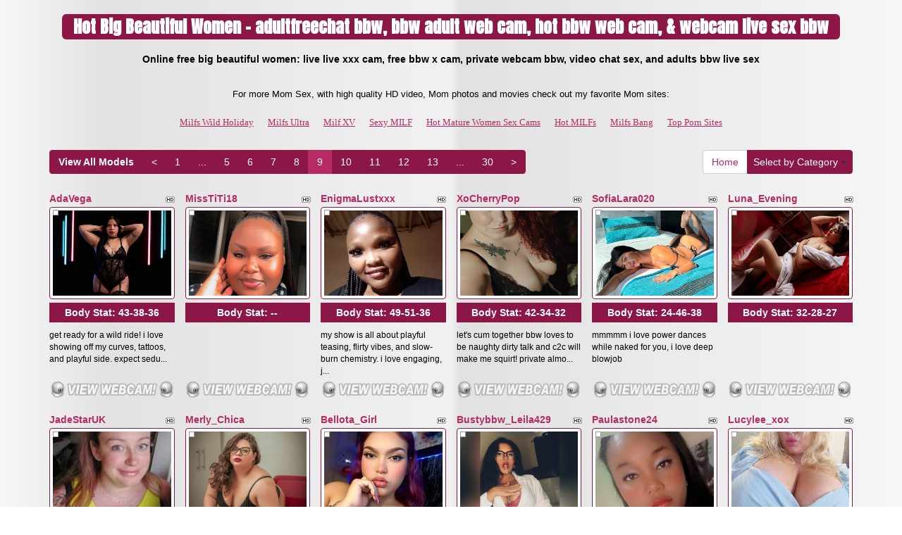

--- FILE ---
content_type: text/html; charset=UTF-8
request_url: http://www.momliveporn.com/?page=9&newniche=bbw
body_size: 13707
content:
<!DOCTYPE html>
<html lang="en">
<head>
<meta charset="utf-8">
<title>Hot Big Beautiful Women - adultfreechat bbw, bbw adult web cam, hot bbw web cam, &amp; webcam live sex bbw (Page 9)</title>
<meta name="viewport" content="width=device-width, initial-scale=1.0">
<link href="http://fonts.googleapis.com/css?family=Anton" rel="stylesheet" type="text/css">
<link href="css/bootstrap.min.css" rel="stylesheet">
<link href="style.php" rel="stylesheet">

<meta name="keywords" content="bbw, big girls, big beautiful women, sexy fat pussy, large ladies, porn  online chat rooms, camera chat  live, adult  free online webcam, porno  sex live, online chat rooms , adult video chats bbw, hardcore sex cams bbw xxx chats, sexy bbw online video chatting, fucking bbw sex webcams, porn bbw live web cam, bbw random chat, fucking bbw live porno cam, live sex " />
<meta name="description" content="Online big girls, big beautiful women, sexy fat pussy: world sex cam bbw, live  xxx web cam, live  adult web cam, hot bbw chat line, and hardcore bbw porn web cams" />
<meta property="og:title" content="Hot Big Beautiful Women - adultfreechat bbw, bbw adult web cam, hot bbw web cam, &amp; webcam live sex bbw (Page 9)" />
<meta property="og:description" content="Online big girls, big beautiful women, sexy fat pussy: world sex cam bbw, live  xxx web cam, live  adult web cam, hot bbw chat line, and hardcore bbw porn web cams"/>
<meta property="og:url" content="http://www.momliveporn.com/?page=9&newniche=bbw"/>
<meta property="og:site_name" content="MomLivePorn.com"/>

<script type="text/javascript">
  var _gaq = _gaq || [];
  _gaq.push(['_setAccount', 'UA-39068954-21']);
  _gaq.push(['_trackPageview']);

  (function() {
    var ga = document.createElement('script'); ga.type = 'text/javascript'; ga.async = true;
    ga.src = ('https:' == document.location.protocol ? 'https://ssl' : 'http://www') + '.google-analytics.com/ga.js';
    var s = document.getElementsByTagName('script')[0]; s.parentNode.insertBefore(ga, s);
  })();
</script>
</head>
<body>
<div class="wrap">
<div class="container">

<header>
<h1>Hot Big Beautiful Women - adultfreechat bbw, bbw adult web cam, hot bbw web cam, &amp; webcam live sex bbw</h1>
<h2>Online free big beautiful women:  live live xxx cam, free bbw x cam, private webcam bbw,  video chat sex, and adults bbw live sex</h2>
</header>

<div align="center">
	<table border="0" id="table2" cellpadding="10">
		<tr>
			<td align="center" colspan="8">
			<font size="2">For more Mom Sex, with high quality HD video, Mom photos and movies check out my favorite Mom sites:</font></td>
		</tr>
		<tr>
		<td><font face="Verdana" size="2"><a href="http://www.milfswildholiday.com/" target="_blank">Milfs Wild Holiday</a></font></td>
	    <td><font face="Verdana" size="2"><a href="http://www.milfsultra.com/" target="_blank">Milfs Ultra </a></font></td>
		<td><font face="Verdana" size="2"><a href="http://www.milfxv.com/" target="_blank">Milf XV </a></font></td>
	    <td><font face="Verdana" size="2"><a href="http://www.sexymilf.name" target="_blank">Sexy MILF</a></font></td>
	    <td><font face="Verdana" size="2"><a href="http://www.hotmaturewomensexcams.com" target="_blank">Hot Mature Women Sex Cams</a></font></td>
	    <td><font face="Verdana" size="2"><a href="http://www.hotmilfs.name" target="_blank">Hot MILFs</a></font></td>
	    <td><font face="Verdana" size="2"><a href="http://www.milfsbang.com/" target="_blank">Milfs Bang</a></font></td>
	    <td><font face="Verdana" size="2"><a href="http://www.allpornsitespass.com" target="_blank">Top Porn Sites</a></font></td>	
		</tr>
	</table>
</div>

<div class="maincontent">

<div class="toppg"><div class="row"><div class="col-lg-9 col-md-9 col-sm-9"><ul class="pagination"><li class="viewal"><a href="http://www.itslive.com/webcam/bbw/?AFNO=PPS=illanpa" target="_blank">View All Models</a></li><li class='frtyk'><a href='?page=8&newniche=bbw'>&lt;</a></li><li><a href='?page=1&newniche=bbw'>1</a></li><li class='pgdot'><span>...</span></li><li><a href='?page=5&newniche=bbw'>5</a></li><li><a href='?page=6&newniche=bbw'>6</a></li><li><a href='?page=7&newniche=bbw'>7</a></li><li><a href='?page=8&newniche=bbw'>8</a></li><li class='active'><span>9</span></li><li><a href='?page=10&newniche=bbw'>10</a></li><li><a href='?page=11&newniche=bbw'>11</a></li><li><a href='?page=12&newniche=bbw'>12</a></li><li><a href='?page=13&newniche=bbw'>13</a></li><li class='pgdot'><span>...</span></li><li><a href='?page=30&newniche=bbw'>30</a></li><li><a href='?page=10&newniche=bbw'>&gt;</a></li></ul></div><div class="col-lg-3 col-md-3 col-sm-3"><div class="nichbox"><div class="btn-group pull-right"><a href="/" class="btn btn-default" style="text-decoration:none">Home</a> <button type="button" class="btn btn-default btn-cat dropdown-toggle" data-toggle="dropdown">Select by Category <span class="caret"></span></button><ul class="dropdown-menu" role="menu"><li><a href="index.php?newniche=anal-sex&amp;page=1"> Ass Fucking</a></li><li><a href="index.php?newniche=asian-girls&amp;page=1"> Hot Asian</a></li><li><a href="index.php?newniche=babes&amp;page=1"></a></li><li class="active"><a href="index.php?newniche=bbw&amp;page=1"> Hot Big Beautiful Women</a></li><li><a href="index.php?newniche=big-tits&amp;page=1"> Big Boob Women</a></li><li><a href="index.php?newniche=blonde-girls&amp;page=1"> Nude Blonde Babes</a></li><li><a href="index.php?newniche=fetish/bdsm&amp;page=1"> Sexy Bondage</a></li><li><a href="index.php?newniche=brunette-girls&amp;page=1"> Sexy Brunette Women</a></li><li><a href="index.php?newniche=college-girls&amp;page=1"> College Women</a></li><li><a href="index.php?newniche=straight-couples&amp;page=1">Sexy Couples</a></li><li><a href="index.php?newniche=curvy&amp;page=1"> Nasty Chubby</a></li><li><a href="index.php?newniche=ebony-girls&amp;page=1"> Black Babe</a></li><li><a href="index.php?newniche=granny&amp;page=1"> Sexy Granny</a></li><li><a href="index.php?newniche=group-sex&amp;page=1"> Threesome</a></li><li><a href="index.php?newniche=hairy-girls&amp;page=1"> Hot Hairy Pussys</a></li><li><a href="index.php?newniche=housewives&amp;page=1"> Sexy Nude Housewife</a></li><li><a href="index.php?newniche=huge-tits&amp;page=1"> Hot Huge Tit Girl</a></li><li><a href="index.php?newniche=latin-girls&amp;page=1"> Hot Latinas</a></li><li><a href="index.php?newniche=fetish/leather&amp;page=1"> Nude Leather Babes</a></li><li><a href="index.php?newniche=lesbian-couples&amp;page=1"> Lesbian Women</a></li><li><a href="index.php?newniche=mature-women&amp;page=1"> Mature Women</a></li><li><a href="index.php?newniche=medium-tits&amp;page=1"> Sexy Medium Boob Babes</a></li><li><a href="index.php?newniche=petite-girls&amp;page=1"> Hot Petite Babes</a></li><li><a href="index.php?newniche=pornstars&amp;page=1"> Famous Pornostar</a></li><li><a href="index.php?newniche=redhead-girls&amp;page=1"> Sexy Redhead Women</a></li><li><a href="index.php?newniche=shaved&amp;page=1"> Beautiful Shaved Pussies</a></li><li><a href="index.php?newniche=small-tits&amp;page=1"> Sexy Small Tit Woman</a></li><li><a href="index.php?newniche=teen-girls&amp;page=1"> Gorgeous Teen</a></li><li><a href="index.php?newniche=girls-with-toys&amp;page=1"> Sex Toy</a></li><li><a href="index.php?newniche=trimmed&amp;page=1"> Trimmed Pussy Girls</a></li><li><a href="index.php?newniche=white-girls&amp;page=1"> Hot White Woman</a></li><li><a href="index.php?newniche=fetish/shemales&amp;page=1"> Sexy Shemale</a></li><li><a href="index.php?newniche=fetish/tranny&amp;page=1"> Nude Transgender</a></li><li><a href="index.php?newniche=pregnant-women&amp;page=1"> Nude Pregnant Girls</a></li><li><a href="index.php?newniche=smoking-cigars&amp;page=1"> Nasty Smokings</a></li><li><a href="index.php?newniche=feet-fetish&amp;page=1"> Nude Feet Fetishs</a></li><li><a href="index.php?newniche=non-nude/girlfriends&amp;page=1"> Girl Buddy</a></li><li><a href="index.php?newniche=non-nude/guy-friends&amp;page=1"> Guy Pals</a></li></ul></div></div></div></div></div><div class="clearfix"></div>
<div class="row tabletnb">
<div class="col-lg-2 col-md-2 col-sm-4 col-xs-6" title="AdaVega"><div class="tdtitle"><div class="stathd"><img src="8a4de410a8f3421b097afcd7f50859fa.png" alt="stat"></div><a href="http://www.itslive.com/cam/AdaVega/?AFNO=illanpa.7.126.251.0.0.0.0.0" target="_blank">AdaVega</a></div><div class="tdtnb"><div class="flta"><img src="833653b863de948fe2e5ee72e5831539.gif" alt="stat"></div><a href="http://www.itslive.com/cam/AdaVega/?AFNO=illanpa.7.126.251.0.0.0.0.0" target="_blank"><img src="//imagetransform.icfcdn.com/avatar/AdaVega.jpeg" alt="AdaVega" class="img-thumbnail bigpict"></a></div><div class="tdbuttn lnkbtn"><a href="http://www.itslive.com/cam/AdaVega/?AFNO=illanpa.7.126.251.0.0.0.0.0" target="_blank">Body Stat: <b>43-38-36</b></a></div><div class="tddesc"><div>get ready for a wild ride! i love showing off my curves, tattoos, and playful side. expect sedu...</div></div><div class="tdbuttn"><a href="http://www.itslive.com/cam/AdaVega/?AFNO=illanpa.7.126.251.0.0.0.0.0" target="_blank"><img src="179b03959a405db931a515f04735a99a.png" width="98%" alt="stat"></a></div></div>
<div class="col-lg-2 col-md-2 col-sm-4 col-xs-6" title="MissTiTi18"><div class="tdtitle"><div class="stathd"><img src="8a4de410a8f3421b097afcd7f50859fa.png" alt="stat"></div><a href="http://www.itslive.com/cam/MissTiTi18/?AFNO=illanpa.7.126.251.0.0.0.0.0" target="_blank">MissTiTi18</a></div><div class="tdtnb"><div class="flta"><img src="833653b863de948fe2e5ee72e5831539.gif" alt="stat"></div><a href="http://www.itslive.com/cam/MissTiTi18/?AFNO=illanpa.7.126.251.0.0.0.0.0" target="_blank"><img src="//imagetransform.icfcdn.com/avatar/MissTiTi18.jpeg" alt="MissTiTi18" class="img-thumbnail bigpict"></a></div><div class="tdbuttn lnkbtn"><a href="http://www.itslive.com/cam/MissTiTi18/?AFNO=illanpa.7.126.251.0.0.0.0.0" target="_blank">Body Stat: <b>--</b></a></div><div class="tddesc"><div></div></div><div class="tdbuttn"><a href="http://www.itslive.com/cam/MissTiTi18/?AFNO=illanpa.7.126.251.0.0.0.0.0" target="_blank"><img src="179b03959a405db931a515f04735a99a.png" width="98%" alt="stat"></a></div></div>
<div class="col-lg-2 col-md-2 col-sm-4 col-xs-6" title="EnigmaLustxxx"><div class="tdtitle"><div class="stathd"><img src="8a4de410a8f3421b097afcd7f50859fa.png" alt="stat"></div><a href="http://www.itslive.com/cam/EnigmaLustxxx/?AFNO=illanpa.7.126.251.0.0.0.0.0" target="_blank">EnigmaLustxxx</a></div><div class="tdtnb"><div class="flta"><img src="833653b863de948fe2e5ee72e5831539.gif" alt="stat"></div><a href="http://www.itslive.com/cam/EnigmaLustxxx/?AFNO=illanpa.7.126.251.0.0.0.0.0" target="_blank"><img src="//imagetransform.icfcdn.com/avatar/EnigmaLustxxx.jpeg" alt="EnigmaLustxxx" class="img-thumbnail bigpict"></a></div><div class="tdbuttn lnkbtn"><a href="http://www.itslive.com/cam/EnigmaLustxxx/?AFNO=illanpa.7.126.251.0.0.0.0.0" target="_blank">Body Stat: <b>49-51-36</b></a></div><div class="tddesc"><div>my show is all about playful teasing, flirty vibes, and slow-burn chemistry. i love engaging, j...</div></div><div class="tdbuttn"><a href="http://www.itslive.com/cam/EnigmaLustxxx/?AFNO=illanpa.7.126.251.0.0.0.0.0" target="_blank"><img src="179b03959a405db931a515f04735a99a.png" width="98%" alt="stat"></a></div></div>
<div class="col-lg-2 col-md-2 col-sm-4 col-xs-6" title="XoCherryPop"><div class="tdtitle"><div class="stathd"><img src="8a4de410a8f3421b097afcd7f50859fa.png" alt="stat"></div><a href="http://www.itslive.com/cam/XoCherryPop/?AFNO=illanpa.7.126.251.0.0.0.0.0" target="_blank">XoCherryPop</a></div><div class="tdtnb"><div class="flta"><img src="833653b863de948fe2e5ee72e5831539.gif" alt="stat"></div><a href="http://www.itslive.com/cam/XoCherryPop/?AFNO=illanpa.7.126.251.0.0.0.0.0" target="_blank"><img src="//imagetransform.icfcdn.com/avatar/XoCherryPop.jpeg" alt="XoCherryPop" class="img-thumbnail bigpict"></a></div><div class="tdbuttn lnkbtn"><a href="http://www.itslive.com/cam/XoCherryPop/?AFNO=illanpa.7.126.251.0.0.0.0.0" target="_blank">Body Stat: <b>42-34-32</b></a></div><div class="tddesc"><div>let's cum together bbw loves to be naughty dirty talk and c2c will make me squirt! private almo...</div></div><div class="tdbuttn"><a href="http://www.itslive.com/cam/XoCherryPop/?AFNO=illanpa.7.126.251.0.0.0.0.0" target="_blank"><img src="179b03959a405db931a515f04735a99a.png" width="98%" alt="stat"></a></div></div>
<div class="col-lg-2 col-md-2 col-sm-4 col-xs-6" title="SofiaLara020"><div class="tdtitle"><div class="stathd"><img src="8a4de410a8f3421b097afcd7f50859fa.png" alt="stat"></div><a href="http://www.itslive.com/cam/SofiaLara020/?AFNO=illanpa.7.126.251.0.0.0.0.0" target="_blank">SofiaLara020</a></div><div class="tdtnb"><div class="flta"><img src="833653b863de948fe2e5ee72e5831539.gif" alt="stat"></div><a href="http://www.itslive.com/cam/SofiaLara020/?AFNO=illanpa.7.126.251.0.0.0.0.0" target="_blank"><img src="//imagetransform.icfcdn.com/avatar/SofiaLara020.jpeg" alt="SofiaLara020" class="img-thumbnail bigpict"></a></div><div class="tdbuttn lnkbtn"><a href="http://www.itslive.com/cam/SofiaLara020/?AFNO=illanpa.7.126.251.0.0.0.0.0" target="_blank">Body Stat: <b>24-46-38</b></a></div><div class="tddesc"><div>mmmmm i love power dances while naked for you, i love deep blowjob</div></div><div class="tdbuttn"><a href="http://www.itslive.com/cam/SofiaLara020/?AFNO=illanpa.7.126.251.0.0.0.0.0" target="_blank"><img src="179b03959a405db931a515f04735a99a.png" width="98%" alt="stat"></a></div></div>
<div class="col-lg-2 col-md-2 col-sm-4 col-xs-6" title="Luna_Evening"><div class="tdtitle"><div class="stathd"><img src="8a4de410a8f3421b097afcd7f50859fa.png" alt="stat"></div><a href="http://www.itslive.com/cam/Luna_Evening/?AFNO=illanpa.7.126.251.0.0.0.0.0" target="_blank">Luna_Evening</a></div><div class="tdtnb"><div class="flta"><img src="833653b863de948fe2e5ee72e5831539.gif" alt="stat"></div><a href="http://www.itslive.com/cam/Luna_Evening/?AFNO=illanpa.7.126.251.0.0.0.0.0" target="_blank"><img src="//imagetransform.icfcdn.com/avatar/Luna_Evening.jpeg" alt="Luna_Evening" class="img-thumbnail bigpict"></a></div><div class="tdbuttn lnkbtn"><a href="http://www.itslive.com/cam/Luna_Evening/?AFNO=illanpa.7.126.251.0.0.0.0.0" target="_blank">Body Stat: <b>32-28-27</b></a></div><div class="tddesc"><div></div></div><div class="tdbuttn"><a href="http://www.itslive.com/cam/Luna_Evening/?AFNO=illanpa.7.126.251.0.0.0.0.0" target="_blank"><img src="179b03959a405db931a515f04735a99a.png" width="98%" alt="stat"></a></div></div>
</div>
<div class="row tabletnb">
<div class="col-lg-2 col-md-2 col-sm-4 col-xs-6" title="JadeStarUK"><div class="tdtitle"><div class="stathd"><img src="8a4de410a8f3421b097afcd7f50859fa.png" alt="stat"></div><a href="http://www.itslive.com/cam/JadeStarUK/?AFNO=illanpa.7.126.251.0.0.0.0.0" target="_blank">JadeStarUK</a></div><div class="tdtnb"><div class="flta"><img src="833653b863de948fe2e5ee72e5831539.gif" alt="stat"></div><a href="http://www.itslive.com/cam/JadeStarUK/?AFNO=illanpa.7.126.251.0.0.0.0.0" target="_blank"><img src="//imagetransform.icfcdn.com/avatar/JadeStarUK.jpeg" alt="JadeStarUK" class="img-thumbnail bigpict"></a></div><div class="tdbuttn lnkbtn"><a href="http://www.itslive.com/cam/JadeStarUK/?AFNO=illanpa.7.126.251.0.0.0.0.0" target="_blank">Body Stat: <b>38-32-32</b></a></div><div class="tddesc"><div>chatting in public chat, love getting my huge titties out, squirting in exclusives for you sexy...</div></div><div class="tdbuttn"><a href="http://www.itslive.com/cam/JadeStarUK/?AFNO=illanpa.7.126.251.0.0.0.0.0" target="_blank"><img src="179b03959a405db931a515f04735a99a.png" width="98%" alt="stat"></a></div></div>
<div class="col-lg-2 col-md-2 col-sm-4 col-xs-6" title="Merly_Chica"><div class="tdtitle"><div class="stathd"><img src="8a4de410a8f3421b097afcd7f50859fa.png" alt="stat"></div><a href="http://www.itslive.com/cam/Merly_Chica/?AFNO=illanpa.7.126.251.0.0.0.0.0" target="_blank">Merly_Chica</a></div><div class="tdtnb"><div class="flta"><img src="833653b863de948fe2e5ee72e5831539.gif" alt="stat"></div><a href="http://www.itslive.com/cam/Merly_Chica/?AFNO=illanpa.7.126.251.0.0.0.0.0" target="_blank"><img src="//imagetransform.icfcdn.com/avatar/Merly_Chica.jpeg" alt="Merly_Chica" class="img-thumbnail bigpict"></a></div><div class="tdbuttn lnkbtn"><a href="http://www.itslive.com/cam/Merly_Chica/?AFNO=illanpa.7.126.251.0.0.0.0.0" target="_blank">Body Stat: <b>41-36-45</b></a></div><div class="tddesc"><div>i am a curvy girl who is eager for a guy to love me, enjoy a delightful time with me without co...</div></div><div class="tdbuttn"><a href="http://www.itslive.com/cam/Merly_Chica/?AFNO=illanpa.7.126.251.0.0.0.0.0" target="_blank"><img src="179b03959a405db931a515f04735a99a.png" width="98%" alt="stat"></a></div></div>
<div class="col-lg-2 col-md-2 col-sm-4 col-xs-6" title="Bellota_Girl"><div class="tdtitle"><div class="stathd"><img src="8a4de410a8f3421b097afcd7f50859fa.png" alt="stat"></div><a href="http://www.itslive.com/cam/Bellota_Girl/?AFNO=illanpa.7.126.251.0.0.0.0.0" target="_blank">Bellota_Girl</a></div><div class="tdtnb"><div class="flta"><img src="833653b863de948fe2e5ee72e5831539.gif" alt="stat"></div><a href="http://www.itslive.com/cam/Bellota_Girl/?AFNO=illanpa.7.126.251.0.0.0.0.0" target="_blank"><img src="//imagetransform.icfcdn.com/avatar/Bellota_Girl.jpeg" alt="Bellota_Girl" class="img-thumbnail bigpict"></a></div><div class="tdbuttn lnkbtn"><a href="http://www.itslive.com/cam/Bellota_Girl/?AFNO=illanpa.7.126.251.0.0.0.0.0" target="_blank">Body Stat: <b>38-53-59</b></a></div><div class="tddesc"><div>i like to please, but also be pleased .. if you are a lover of the big tits full of milk, you a...</div></div><div class="tdbuttn"><a href="http://www.itslive.com/cam/Bellota_Girl/?AFNO=illanpa.7.126.251.0.0.0.0.0" target="_blank"><img src="179b03959a405db931a515f04735a99a.png" width="98%" alt="stat"></a></div></div>
<div class="col-lg-2 col-md-2 col-sm-4 col-xs-6" title="Bustybbw_Leila429"><div class="tdtitle"><div class="stathd"><img src="8a4de410a8f3421b097afcd7f50859fa.png" alt="stat"></div><a href="http://www.itslive.com/cam/Bustybbw_Leila429/?AFNO=illanpa.7.126.251.0.0.0.0.0" target="_blank">Bustybbw_Leila429</a></div><div class="tdtnb"><div class="flta"><img src="833653b863de948fe2e5ee72e5831539.gif" alt="stat"></div><a href="http://www.itslive.com/cam/Bustybbw_Leila429/?AFNO=illanpa.7.126.251.0.0.0.0.0" target="_blank"><img src="//imagetransform.icfcdn.com/avatar/Bustybbw_Leila429.jpeg" alt="Bustybbw_Leila429" class="img-thumbnail bigpict"></a></div><div class="tdbuttn lnkbtn"><a href="http://www.itslive.com/cam/Bustybbw_Leila429/?AFNO=illanpa.7.126.251.0.0.0.0.0" target="_blank">Body Stat: <b>40-32-51</b></a></div><div class="tddesc"><div>i'm a hot, bubbly, flirty babe! i want to know all about you and your desires to help you fulfi...</div></div><div class="tdbuttn"><a href="http://www.itslive.com/cam/Bustybbw_Leila429/?AFNO=illanpa.7.126.251.0.0.0.0.0" target="_blank"><img src="179b03959a405db931a515f04735a99a.png" width="98%" alt="stat"></a></div></div>
<div class="col-lg-2 col-md-2 col-sm-4 col-xs-6" title="Paulastone24"><div class="tdtitle"><div class="stathd"><img src="8a4de410a8f3421b097afcd7f50859fa.png" alt="stat"></div><a href="http://www.itslive.com/cam/Paulastone24/?AFNO=illanpa.7.126.251.0.0.0.0.0" target="_blank">Paulastone24</a></div><div class="tdtnb"><div class="flta"><img src="833653b863de948fe2e5ee72e5831539.gif" alt="stat"></div><a href="http://www.itslive.com/cam/Paulastone24/?AFNO=illanpa.7.126.251.0.0.0.0.0" target="_blank"><img src="//imagetransform.icfcdn.com/avatar/Paulastone24.jpeg" alt="Paulastone24" class="img-thumbnail bigpict"></a></div><div class="tdbuttn lnkbtn"><a href="http://www.itslive.com/cam/Paulastone24/?AFNO=illanpa.7.126.251.0.0.0.0.0" target="_blank">Body Stat: <b>--</b></a></div><div class="tddesc"><div></div></div><div class="tdbuttn"><a href="http://www.itslive.com/cam/Paulastone24/?AFNO=illanpa.7.126.251.0.0.0.0.0" target="_blank"><img src="179b03959a405db931a515f04735a99a.png" width="98%" alt="stat"></a></div></div>
<div class="col-lg-2 col-md-2 col-sm-4 col-xs-6" title="Lucylee_xox"><div class="tdtitle"><div class="stathd"><img src="8a4de410a8f3421b097afcd7f50859fa.png" alt="stat"></div><a href="http://www.itslive.com/cam/Lucylee_xox/?AFNO=illanpa.7.126.251.0.0.0.0.0" target="_blank">Lucylee_xox</a></div><div class="tdtnb"><div class="flta"><img src="833653b863de948fe2e5ee72e5831539.gif" alt="stat"></div><a href="http://www.itslive.com/cam/Lucylee_xox/?AFNO=illanpa.7.126.251.0.0.0.0.0" target="_blank"><img src="//imagetransform.icfcdn.com/avatar/Lucylee_xox.jpeg" alt="Lucylee_xox" class="img-thumbnail bigpict"></a></div><div class="tdbuttn lnkbtn"><a href="http://www.itslive.com/cam/Lucylee_xox/?AFNO=illanpa.7.126.251.0.0.0.0.0" target="_blank">Body Stat: <b>40-32-31</b></a></div><div class="tddesc"><div>bbw tits tatts and glasses

heads up  if you come into my room  n do not speak or tip expect to...</div></div><div class="tdbuttn"><a href="http://www.itslive.com/cam/Lucylee_xox/?AFNO=illanpa.7.126.251.0.0.0.0.0" target="_blank"><img src="179b03959a405db931a515f04735a99a.png" width="98%" alt="stat"></a></div></div>
</div>
<div class="row tabletnb">
<div class="col-lg-2 col-md-2 col-sm-4 col-xs-6" title="SusannaEshwar"><div class="tdtitle"><div class="stathd"><img src="8a4de410a8f3421b097afcd7f50859fa.png" alt="stat"></div><a href="http://www.itslive.com/cam/SusannaEshwar/?AFNO=illanpa.7.126.251.0.0.0.0.0" target="_blank">SusannaEshwar</a></div><div class="tdtnb"><div class="flta"><img src="833653b863de948fe2e5ee72e5831539.gif" alt="stat"></div><a href="http://www.itslive.com/cam/SusannaEshwar/?AFNO=illanpa.7.126.251.0.0.0.0.0" target="_blank"><img src="//imagetransform.icfcdn.com/avatar/SusannaEshwar.jpeg" alt="SusannaEshwar" class="img-thumbnail bigpict"></a></div><div class="tdbuttn lnkbtn"><a href="http://www.itslive.com/cam/SusannaEshwar/?AFNO=illanpa.7.126.251.0.0.0.0.0" target="_blank">Body Stat: <b>42-55-59</b></a></div><div class="tddesc"><div>hard sex, the best cock the best show, dare to live it</div></div><div class="tdbuttn"><a href="http://www.itslive.com/cam/SusannaEshwar/?AFNO=illanpa.7.126.251.0.0.0.0.0" target="_blank"><img src="179b03959a405db931a515f04735a99a.png" width="98%" alt="stat"></a></div></div>
<div class="col-lg-2 col-md-2 col-sm-4 col-xs-6" title="Sharon_Greys"><div class="tdtitle"><div class="stathd"><img src="8a4de410a8f3421b097afcd7f50859fa.png" alt="stat"></div><a href="http://www.itslive.com/cam/Sharon_Greys/?AFNO=illanpa.7.126.251.0.0.0.0.0" target="_blank">Sharon_Greys</a></div><div class="tdtnb"><div class="flta"><img src="833653b863de948fe2e5ee72e5831539.gif" alt="stat"></div><a href="http://www.itslive.com/cam/Sharon_Greys/?AFNO=illanpa.7.126.251.0.0.0.0.0" target="_blank"><img src="//imagetransform.icfcdn.com/avatar/Sharon_Greys.jpeg" alt="Sharon_Greys" class="img-thumbnail bigpict"></a></div><div class="tdbuttn lnkbtn"><a href="http://www.itslive.com/cam/Sharon_Greys/?AFNO=illanpa.7.126.251.0.0.0.0.0" target="_blank">Body Stat: <b>42-36-40</b></a></div><div class="tddesc"><div>me gusta juguetear con mis senos, tocarme, sentir placer, amo el aceite sobre mi y exibir mi cu...</div></div><div class="tdbuttn"><a href="http://www.itslive.com/cam/Sharon_Greys/?AFNO=illanpa.7.126.251.0.0.0.0.0" target="_blank"><img src="179b03959a405db931a515f04735a99a.png" width="98%" alt="stat"></a></div></div>
<div class="col-lg-2 col-md-2 col-sm-4 col-xs-6" title="RachelCute19"><div class="tdtitle"><div class="stathd"><img src="8a4de410a8f3421b097afcd7f50859fa.png" alt="stat"></div><a href="http://www.itslive.com/cam/RachelCute19/?AFNO=illanpa.7.126.251.0.0.0.0.0" target="_blank">RachelCute19</a></div><div class="tdtnb"><div class="flta"><img src="833653b863de948fe2e5ee72e5831539.gif" alt="stat"></div><a href="http://www.itslive.com/cam/RachelCute19/?AFNO=illanpa.7.126.251.0.0.0.0.0" target="_blank"><img src="//imagetransform.icfcdn.com/avatar/RachelCute19.jpeg" alt="RachelCute19" class="img-thumbnail bigpict"></a></div><div class="tdbuttn lnkbtn"><a href="http://www.itslive.com/cam/RachelCute19/?AFNO=illanpa.7.126.251.0.0.0.0.0" target="_blank">Body Stat: <b>42-36-37</b></a></div><div class="tddesc"><div></div></div><div class="tdbuttn"><a href="http://www.itslive.com/cam/RachelCute19/?AFNO=illanpa.7.126.251.0.0.0.0.0" target="_blank"><img src="179b03959a405db931a515f04735a99a.png" width="98%" alt="stat"></a></div></div>
<div class="col-lg-2 col-md-2 col-sm-4 col-xs-6" title="kataleya19ross"><div class="tdtitle"><div class="stathd"><img src="8a4de410a8f3421b097afcd7f50859fa.png" alt="stat"></div><a href="http://www.itslive.com/cam/kataleya19ross/?AFNO=illanpa.7.126.251.0.0.0.0.0" target="_blank">kataleya19ross</a></div><div class="tdtnb"><div class="flta"><img src="833653b863de948fe2e5ee72e5831539.gif" alt="stat"></div><a href="http://www.itslive.com/cam/kataleya19ross/?AFNO=illanpa.7.126.251.0.0.0.0.0" target="_blank"><img src="//imagetransform.icfcdn.com/avatar/kataleya19ross.jpeg" alt="kataleya19ross" class="img-thumbnail bigpict"></a></div><div class="tdbuttn lnkbtn"><a href="http://www.itslive.com/cam/kataleya19ross/?AFNO=illanpa.7.126.251.0.0.0.0.0" target="_blank">Body Stat: <b>--</b></a></div><div class="tddesc"><div>my show is loaded with a lot of sensuality and pleasure explosion.</div></div><div class="tdbuttn"><a href="http://www.itslive.com/cam/kataleya19ross/?AFNO=illanpa.7.126.251.0.0.0.0.0" target="_blank"><img src="179b03959a405db931a515f04735a99a.png" width="98%" alt="stat"></a></div></div>
<div class="col-lg-2 col-md-2 col-sm-4 col-xs-6" title="KelsiKarter"><div class="tdtitle"><div class="stathd"><img src="8a4de410a8f3421b097afcd7f50859fa.png" alt="stat"></div><a href="http://www.itslive.com/cam/KelsiKarter/?AFNO=illanpa.7.126.251.0.0.0.0.0" target="_blank">KelsiKarter</a></div><div class="tdtnb"><div class="flta"><img src="833653b863de948fe2e5ee72e5831539.gif" alt="stat"></div><a href="http://www.itslive.com/cam/KelsiKarter/?AFNO=illanpa.7.126.251.0.0.0.0.0" target="_blank"><img src="//imagetransform.icfcdn.com/avatar/KelsiKarter.jpeg" alt="KelsiKarter" class="img-thumbnail bigpict"></a></div><div class="tdbuttn lnkbtn"><a href="http://www.itslive.com/cam/KelsiKarter/?AFNO=illanpa.7.126.251.0.0.0.0.0" target="_blank">Body Stat: <b>48-32-43</b></a></div><div class="tddesc"><div>i like exclusivity, with me you will find the ideal woman, a lady full of thirst, chaos and pur...</div></div><div class="tdbuttn"><a href="http://www.itslive.com/cam/KelsiKarter/?AFNO=illanpa.7.126.251.0.0.0.0.0" target="_blank"><img src="179b03959a405db931a515f04735a99a.png" width="98%" alt="stat"></a></div></div>
<div class="col-lg-2 col-md-2 col-sm-4 col-xs-6" title="Mia_Multisquirter"><div class="tdtitle"><div class="stathd"><img src="8a4de410a8f3421b097afcd7f50859fa.png" alt="stat"></div><a href="http://www.itslive.com/cam/Mia_Multisquirter/?AFNO=illanpa.7.126.251.0.0.0.0.0" target="_blank">Mia_Multisquirter</a></div><div class="tdtnb"><div class="flta"><img src="833653b863de948fe2e5ee72e5831539.gif" alt="stat"></div><a href="http://www.itslive.com/cam/Mia_Multisquirter/?AFNO=illanpa.7.126.251.0.0.0.0.0" target="_blank"><img src="//imagetransform.icfcdn.com/avatar/Mia_Multisquirter.jpeg" alt="Mia_Multisquirter" class="img-thumbnail bigpict"></a></div><div class="tdbuttn lnkbtn"><a href="http://www.itslive.com/cam/Mia_Multisquirter/?AFNO=illanpa.7.126.251.0.0.0.0.0" target="_blank">Body Stat: <b>59-38-42</b></a></div><div class="tddesc"><div>hello i m mia to please you like , any kind of requests, real orgasm , squirts , vibe toy on.</div></div><div class="tdbuttn"><a href="http://www.itslive.com/cam/Mia_Multisquirter/?AFNO=illanpa.7.126.251.0.0.0.0.0" target="_blank"><img src="179b03959a405db931a515f04735a99a.png" width="98%" alt="stat"></a></div></div>
</div>
<div class="row tabletnb">
<div class="col-lg-2 col-md-2 col-sm-4 col-xs-6" title="SarahSweetXoX"><div class="tdtitle"><div class="stathd"><img src="8a4de410a8f3421b097afcd7f50859fa.png" alt="stat"></div><a href="http://www.itslive.com/cam/SarahSweetXoX/?AFNO=illanpa.7.126.251.0.0.0.0.0" target="_blank">SarahSweetXoX</a></div><div class="tdtnb"><div class="flta"><img src="833653b863de948fe2e5ee72e5831539.gif" alt="stat"></div><a href="http://www.itslive.com/cam/SarahSweetXoX/?AFNO=illanpa.7.126.251.0.0.0.0.0" target="_blank"><img src="//imagetransform.icfcdn.com/avatar/SarahSweetXoX.jpeg" alt="SarahSweetXoX" class="img-thumbnail bigpict"></a></div><div class="tdbuttn lnkbtn"><a href="http://www.itslive.com/cam/SarahSweetXoX/?AFNO=illanpa.7.126.251.0.0.0.0.0" target="_blank">Body Stat: <b>39-59-56</b></a></div><div class="tddesc"><div>looks like you've just found your next obsession. i love to play, tease and push your buttons u...</div></div><div class="tdbuttn"><a href="http://www.itslive.com/cam/SarahSweetXoX/?AFNO=illanpa.7.126.251.0.0.0.0.0" target="_blank"><img src="179b03959a405db931a515f04735a99a.png" width="98%" alt="stat"></a></div></div>
<div class="col-lg-2 col-md-2 col-sm-4 col-xs-6" title="DomSadiqueX"><div class="tdtitle"><div class="stathd"><img src="8a4de410a8f3421b097afcd7f50859fa.png" alt="stat"></div><a href="http://www.itslive.com/cam/DomSadiqueX/?AFNO=illanpa.7.126.251.0.0.0.0.0" target="_blank">DomSadiqueX</a></div><div class="tdtnb"><div class="flta"><img src="833653b863de948fe2e5ee72e5831539.gif" alt="stat"></div><a href="http://www.itslive.com/cam/DomSadiqueX/?AFNO=illanpa.7.126.251.0.0.0.0.0" target="_blank"><img src="//imagetransform.icfcdn.com/avatar/DomSadiqueX.jpeg" alt="DomSadiqueX" class="img-thumbnail bigpict"></a></div><div class="tdbuttn lnkbtn"><a href="http://www.itslive.com/cam/DomSadiqueX/?AFNO=illanpa.7.126.251.0.0.0.0.0" target="_blank">Body Stat: <b>53-38-53</b></a></div><div class="tddesc"><div>are you feeling weak and out of place, without no purpose in your life? you kinky fantasies are...</div></div><div class="tdbuttn"><a href="http://www.itslive.com/cam/DomSadiqueX/?AFNO=illanpa.7.126.251.0.0.0.0.0" target="_blank"><img src="179b03959a405db931a515f04735a99a.png" width="98%" alt="stat"></a></div></div>
<div class="col-lg-2 col-md-2 col-sm-4 col-xs-6" title="LeslyGomez"><div class="tdtitle"><div class="stathd"><img src="8a4de410a8f3421b097afcd7f50859fa.png" alt="stat"></div><a href="http://www.itslive.com/cam/LeslyGomez/?AFNO=illanpa.7.126.251.0.0.0.0.0" target="_blank">LeslyGomez</a></div><div class="tdtnb"><div class="flta"><img src="833653b863de948fe2e5ee72e5831539.gif" alt="stat"></div><a href="http://www.itslive.com/cam/LeslyGomez/?AFNO=illanpa.7.126.251.0.0.0.0.0" target="_blank"><img src="//imagetransform.icfcdn.com/avatar/LeslyGomez.jpeg" alt="LeslyGomez" class="img-thumbnail bigpict"></a></div><div class="tdbuttn lnkbtn"><a href="http://www.itslive.com/cam/LeslyGomez/?AFNO=illanpa.7.126.251.0.0.0.0.0" target="_blank">Body Stat: <b>32-40-41</b></a></div><div class="tddesc"><div></div></div><div class="tdbuttn"><a href="http://www.itslive.com/cam/LeslyGomez/?AFNO=illanpa.7.126.251.0.0.0.0.0" target="_blank"><img src="179b03959a405db931a515f04735a99a.png" width="98%" alt="stat"></a></div></div>
<div class="col-lg-2 col-md-2 col-sm-4 col-xs-6" title="Oriana_Martinez"><div class="tdtitle"><div class="stathd"><img src="8a4de410a8f3421b097afcd7f50859fa.png" alt="stat"></div><a href="http://www.itslive.com/cam/Oriana_Martinez/?AFNO=illanpa.7.126.251.0.0.0.0.0" target="_blank">Oriana_Martinez</a></div><div class="tdtnb"><div class="flta"><img src="833653b863de948fe2e5ee72e5831539.gif" alt="stat"></div><a href="http://www.itslive.com/cam/Oriana_Martinez/?AFNO=illanpa.7.126.251.0.0.0.0.0" target="_blank"><img src="//imagetransform.icfcdn.com/avatar/Oriana_Martinez.jpeg" alt="Oriana_Martinez" class="img-thumbnail bigpict"></a></div><div class="tdbuttn lnkbtn"><a href="http://www.itslive.com/cam/Oriana_Martinez/?AFNO=illanpa.7.126.251.0.0.0.0.0" target="_blank">Body Stat: <b>59-59-37</b></a></div><div class="tddesc"><div>i pretend that you find a place of trust that you tell me your fantasies and how you want me to...</div></div><div class="tdbuttn"><a href="http://www.itslive.com/cam/Oriana_Martinez/?AFNO=illanpa.7.126.251.0.0.0.0.0" target="_blank"><img src="179b03959a405db931a515f04735a99a.png" width="98%" alt="stat"></a></div></div>
<div class="col-lg-2 col-md-2 col-sm-4 col-xs-6" title="IvanaMoire"><div class="tdtitle"><div class="stathd"><img src="8a4de410a8f3421b097afcd7f50859fa.png" alt="stat"></div><a href="http://www.itslive.com/cam/IvanaMoire/?AFNO=illanpa.7.126.251.0.0.0.0.0" target="_blank">IvanaMoire</a></div><div class="tdtnb"><div class="flta"><img src="833653b863de948fe2e5ee72e5831539.gif" alt="stat"></div><a href="http://www.itslive.com/cam/IvanaMoire/?AFNO=illanpa.7.126.251.0.0.0.0.0" target="_blank"><img src="//imagetransform.icfcdn.com/avatar/IvanaMoire.jpeg" alt="IvanaMoire" class="img-thumbnail bigpict"></a></div><div class="tdbuttn lnkbtn"><a href="http://www.itslive.com/cam/IvanaMoire/?AFNO=illanpa.7.126.251.0.0.0.0.0" target="_blank">Body Stat: <b>28-31-30</b></a></div><div class="tddesc"><div>i embody elegance--heels, black, and irresistible control. i don't just perform, i captivate. e...</div></div><div class="tdbuttn"><a href="http://www.itslive.com/cam/IvanaMoire/?AFNO=illanpa.7.126.251.0.0.0.0.0" target="_blank"><img src="179b03959a405db931a515f04735a99a.png" width="98%" alt="stat"></a></div></div>
<div class="col-lg-2 col-md-2 col-sm-4 col-xs-6" title="VALERII_PARK"><div class="tdtitle"><div class="stathd"><img src="8a4de410a8f3421b097afcd7f50859fa.png" alt="stat"></div><a href="http://www.itslive.com/cam/VALERII_PARK/?AFNO=illanpa.7.126.251.0.0.0.0.0" target="_blank">VALERII_PARK</a></div><div class="tdtnb"><div class="flta"><img src="833653b863de948fe2e5ee72e5831539.gif" alt="stat"></div><a href="http://www.itslive.com/cam/VALERII_PARK/?AFNO=illanpa.7.126.251.0.0.0.0.0" target="_blank"><img src="//imagetransform.icfcdn.com/avatar/VALERII_PARK.jpeg" alt="VALERII_PARK" class="img-thumbnail bigpict"></a></div><div class="tdbuttn lnkbtn"><a href="http://www.itslive.com/cam/VALERII_PARK/?AFNO=illanpa.7.126.251.0.0.0.0.0" target="_blank">Body Stat: <b>38-36-42</b></a></div><div class="tddesc"><div>i am docile, i love playing roles and bringing everything to a second level, i can do more than...</div></div><div class="tdbuttn"><a href="http://www.itslive.com/cam/VALERII_PARK/?AFNO=illanpa.7.126.251.0.0.0.0.0" target="_blank"><img src="179b03959a405db931a515f04735a99a.png" width="98%" alt="stat"></a></div></div>
</div>
<div class="row tabletnb">
<div class="col-lg-2 col-md-2 col-sm-4 col-xs-6" title="Lusty_N_BustyXx"><div class="tdtitle"><div class="stathd"><img src="8a4de410a8f3421b097afcd7f50859fa.png" alt="stat"></div><a href="http://www.itslive.com/cam/Lusty_N_BustyXx/?AFNO=illanpa.7.126.251.0.0.0.0.0" target="_blank">Lusty_N_BustyXx</a></div><div class="tdtnb"><div class="flta"><img src="833653b863de948fe2e5ee72e5831539.gif" alt="stat"></div><a href="http://www.itslive.com/cam/Lusty_N_BustyXx/?AFNO=illanpa.7.126.251.0.0.0.0.0" target="_blank"><img src="//imagetransform.icfcdn.com/avatar/Lusty_N_BustyXx.jpeg" alt="Lusty_N_BustyXx" class="img-thumbnail bigpict"></a></div><div class="tdbuttn lnkbtn"><a href="http://www.itslive.com/cam/Lusty_N_BustyXx/?AFNO=illanpa.7.126.251.0.0.0.0.0" target="_blank">Body Stat: <b>44-46-50</b></a></div><div class="tddesc"><div>riding, blowjob, backstrokes, missionary tit fucking and sucking, many more..
 let me blow your...</div></div><div class="tdbuttn"><a href="http://www.itslive.com/cam/Lusty_N_BustyXx/?AFNO=illanpa.7.126.251.0.0.0.0.0" target="_blank"><img src="179b03959a405db931a515f04735a99a.png" width="98%" alt="stat"></a></div></div>
<div class="col-lg-2 col-md-2 col-sm-4 col-xs-6" title="southwestsugar"><div class="tdtitle"><div class="stathd"><img src="8a4de410a8f3421b097afcd7f50859fa.png" alt="stat"></div><a href="http://www.itslive.com/cam/southwestsugar/?AFNO=illanpa.7.126.251.0.0.0.0.0" target="_blank">southwestsugar</a></div><div class="tdtnb"><div class="flta"><img src="833653b863de948fe2e5ee72e5831539.gif" alt="stat"></div><a href="http://www.itslive.com/cam/southwestsugar/?AFNO=illanpa.7.126.251.0.0.0.0.0" target="_blank"><img src="//imagetransform.icfcdn.com/avatar/southwestsugar.jpeg" alt="southwestsugar" class="img-thumbnail bigpict"></a></div><div class="tdbuttn lnkbtn"><a href="http://www.itslive.com/cam/southwestsugar/?AFNO=illanpa.7.126.251.0.0.0.0.0" target="_blank">Body Stat: <b>44-35-50</b></a></div><div class="tddesc"><div>spit play - bbc - dirty talk - body worship - hardcore roleplay - cocksucking - homewrecking - ...</div></div><div class="tdbuttn"><a href="http://www.itslive.com/cam/southwestsugar/?AFNO=illanpa.7.126.251.0.0.0.0.0" target="_blank"><img src="179b03959a405db931a515f04735a99a.png" width="98%" alt="stat"></a></div></div>
<div class="col-lg-2 col-md-2 col-sm-4 col-xs-6" title="Alleykat78"><div class="tdtitle"><div class="stathd"><img src="8a4de410a8f3421b097afcd7f50859fa.png" alt="stat"></div><a href="http://www.itslive.com/cam/Alleykat78/?AFNO=illanpa.7.126.251.0.0.0.0.0" target="_blank">Alleykat78</a></div><div class="tdtnb"><div class="flta"><img src="833653b863de948fe2e5ee72e5831539.gif" alt="stat"></div><a href="http://www.itslive.com/cam/Alleykat78/?AFNO=illanpa.7.126.251.0.0.0.0.0" target="_blank"><img src="//imagetransform.icfcdn.com/avatar/Alleykat78.jpeg" alt="Alleykat78" class="img-thumbnail bigpict"></a></div><div class="tdbuttn lnkbtn"><a href="http://www.itslive.com/cam/Alleykat78/?AFNO=illanpa.7.126.251.0.0.0.0.0" target="_blank">Body Stat: <b>24-59-59</b></a></div><div class="tddesc"><div>love to be a cock tease for u n play with my huge titties n fuck my pussy n cream for u</div></div><div class="tdbuttn"><a href="http://www.itslive.com/cam/Alleykat78/?AFNO=illanpa.7.126.251.0.0.0.0.0" target="_blank"><img src="179b03959a405db931a515f04735a99a.png" width="98%" alt="stat"></a></div></div>
<div class="col-lg-2 col-md-2 col-sm-4 col-xs-6" title="KimMartinezz"><div class="tdtitle"><div class="stathd"><img src="8a4de410a8f3421b097afcd7f50859fa.png" alt="stat"></div><a href="http://www.itslive.com/cam/KimMartinezz/?AFNO=illanpa.7.126.251.0.0.0.0.0" target="_blank">KimMartinezz</a></div><div class="tdtnb"><div class="flta"><img src="833653b863de948fe2e5ee72e5831539.gif" alt="stat"></div><a href="http://www.itslive.com/cam/KimMartinezz/?AFNO=illanpa.7.126.251.0.0.0.0.0" target="_blank"><img src="//imagetransform.icfcdn.com/avatar/KimMartinezz.jpeg" alt="KimMartinezz" class="img-thumbnail bigpict"></a></div><div class="tdbuttn lnkbtn"><a href="http://www.itslive.com/cam/KimMartinezz/?AFNO=illanpa.7.126.251.0.0.0.0.0" target="_blank">Body Stat: <b>25-26-26</b></a></div><div class="tddesc"><div>i like to please you in your fantasies i have an open mind i love to fill my holes with your semen</div></div><div class="tdbuttn"><a href="http://www.itslive.com/cam/KimMartinezz/?AFNO=illanpa.7.126.251.0.0.0.0.0" target="_blank"><img src="179b03959a405db931a515f04735a99a.png" width="98%" alt="stat"></a></div></div>
<div class="col-lg-2 col-md-2 col-sm-4 col-xs-6" title="charlotteewhitee"><div class="tdtitle"><div class="stathd"><img src="8a4de410a8f3421b097afcd7f50859fa.png" alt="stat"></div><a href="http://www.itslive.com/cam/charlotteewhitee/?AFNO=illanpa.7.126.251.0.0.0.0.0" target="_blank">charlotteewhitee</a></div><div class="tdtnb"><div class="flta"><img src="833653b863de948fe2e5ee72e5831539.gif" alt="stat"></div><a href="http://www.itslive.com/cam/charlotteewhitee/?AFNO=illanpa.7.126.251.0.0.0.0.0" target="_blank"><img src="//imagetransform.icfcdn.com/avatar/charlotteewhitee.jpeg" alt="charlotteewhitee" class="img-thumbnail bigpict"></a></div><div class="tdbuttn lnkbtn"><a href="http://www.itslive.com/cam/charlotteewhitee/?AFNO=illanpa.7.126.251.0.0.0.0.0" target="_blank">Body Stat: <b>30-24-31</b></a></div><div class="tddesc"><div>in my shows you will find dancing, singing and undoubtedly many laughs full of pleasure, you ca...</div></div><div class="tdbuttn"><a href="http://www.itslive.com/cam/charlotteewhitee/?AFNO=illanpa.7.126.251.0.0.0.0.0" target="_blank"><img src="179b03959a405db931a515f04735a99a.png" width="98%" alt="stat"></a></div></div>
<div class="col-lg-2 col-md-2 col-sm-4 col-xs-6" title="Violethrousse"><div class="tdtitle"><div class="stathd"><img src="8a4de410a8f3421b097afcd7f50859fa.png" alt="stat"></div><a href="http://www.itslive.com/cam/Violethrousse/?AFNO=illanpa.7.126.251.0.0.0.0.0" target="_blank">Violethrousse</a></div><div class="tdtnb"><div class="flta"><img src="833653b863de948fe2e5ee72e5831539.gif" alt="stat"></div><a href="http://www.itslive.com/cam/Violethrousse/?AFNO=illanpa.7.126.251.0.0.0.0.0" target="_blank"><img src="//imagetransform.icfcdn.com/avatar/Violethrousse.jpeg" alt="Violethrousse" class="img-thumbnail bigpict"></a></div><div class="tdbuttn lnkbtn"><a href="http://www.itslive.com/cam/Violethrousse/?AFNO=illanpa.7.126.251.0.0.0.0.0" target="_blank">Body Stat: <b>--</b></a></div><div class="tddesc"><div>i like to be submissive, to be dominated in sex, i like to masturbate and show my big ass</div></div><div class="tdbuttn"><a href="http://www.itslive.com/cam/Violethrousse/?AFNO=illanpa.7.126.251.0.0.0.0.0" target="_blank"><img src="179b03959a405db931a515f04735a99a.png" width="98%" alt="stat"></a></div></div>
</div>
<div class="row tabletnb">
<div class="col-lg-2 col-md-2 col-sm-4 col-xs-6" title="MillieJoyy"><div class="tdtitle"><div class="stathd"><img src="8a4de410a8f3421b097afcd7f50859fa.png" alt="stat"></div><a href="http://www.itslive.com/cam/MillieJoyy/?AFNO=illanpa.7.126.251.0.0.0.0.0" target="_blank">MillieJoyy</a></div><div class="tdtnb"><div class="flta"><img src="833653b863de948fe2e5ee72e5831539.gif" alt="stat"></div><a href="http://www.itslive.com/cam/MillieJoyy/?AFNO=illanpa.7.126.251.0.0.0.0.0" target="_blank"><img src="//imagetransform.icfcdn.com/avatar/MillieJoyy.jpeg" alt="MillieJoyy" class="img-thumbnail bigpict"></a></div><div class="tdbuttn lnkbtn"><a href="http://www.itslive.com/cam/MillieJoyy/?AFNO=illanpa.7.126.251.0.0.0.0.0" target="_blank">Body Stat: <b>59-34-53</b></a></div><div class="tddesc"><div>the way desire builds with every glance, every breath, every tease--i'm all about the slow burn.</div></div><div class="tdbuttn"><a href="http://www.itslive.com/cam/MillieJoyy/?AFNO=illanpa.7.126.251.0.0.0.0.0" target="_blank"><img src="179b03959a405db931a515f04735a99a.png" width="98%" alt="stat"></a></div></div>
<div class="col-lg-2 col-md-2 col-sm-4 col-xs-6" title="Kamila_Taylor"><div class="tdtitle"><div class="stathd"><img src="8a4de410a8f3421b097afcd7f50859fa.png" alt="stat"></div><a href="http://www.itslive.com/cam/Kamila_Taylor/?AFNO=illanpa.7.126.251.0.0.0.0.0" target="_blank">Kamila_Taylor</a></div><div class="tdtnb"><div class="flta"><img src="833653b863de948fe2e5ee72e5831539.gif" alt="stat"></div><a href="http://www.itslive.com/cam/Kamila_Taylor/?AFNO=illanpa.7.126.251.0.0.0.0.0" target="_blank"><img src="//imagetransform.icfcdn.com/avatar/Kamila_Taylor.jpeg" alt="Kamila_Taylor" class="img-thumbnail bigpict"></a></div><div class="tdbuttn lnkbtn"><a href="http://www.itslive.com/cam/Kamila_Taylor/?AFNO=illanpa.7.126.251.0.0.0.0.0" target="_blank">Body Stat: <b>39-32-48</b></a></div><div class="tddesc"><div>enter "dominion & pleasure": a couple surrenders to power and passion. live bdsm, deep caresses...</div></div><div class="tdbuttn"><a href="http://www.itslive.com/cam/Kamila_Taylor/?AFNO=illanpa.7.126.251.0.0.0.0.0" target="_blank"><img src="179b03959a405db931a515f04735a99a.png" width="98%" alt="stat"></a></div></div>
<div class="col-lg-2 col-md-2 col-sm-4 col-xs-6" title="NayaPalmer"><div class="tdtitle"><div class="stathd"><img src="8a4de410a8f3421b097afcd7f50859fa.png" alt="stat"></div><a href="http://www.itslive.com/cam/NayaPalmer/?AFNO=illanpa.7.126.251.0.0.0.0.0" target="_blank">NayaPalmer</a></div><div class="tdtnb"><div class="flta"><img src="833653b863de948fe2e5ee72e5831539.gif" alt="stat"></div><a href="http://www.itslive.com/cam/NayaPalmer/?AFNO=illanpa.7.126.251.0.0.0.0.0" target="_blank"><img src="//imagetransform.icfcdn.com/avatar/NayaPalmer.jpeg" alt="NayaPalmer" class="img-thumbnail bigpict"></a></div><div class="tdbuttn lnkbtn"><a href="http://www.itslive.com/cam/NayaPalmer/?AFNO=illanpa.7.126.251.0.0.0.0.0" target="_blank">Body Stat: <b>34-27-36</b></a></div><div class="tddesc"><div>caressing my body while you watch me generates a lot of emotion in me, let me show you my movem...</div></div><div class="tdbuttn"><a href="http://www.itslive.com/cam/NayaPalmer/?AFNO=illanpa.7.126.251.0.0.0.0.0" target="_blank"><img src="179b03959a405db931a515f04735a99a.png" width="98%" alt="stat"></a></div></div>
<div class="col-lg-2 col-md-2 col-sm-4 col-xs-6" title="BritneyStorm"><div class="tdtitle"><div class="stathd"><img src="8a4de410a8f3421b097afcd7f50859fa.png" alt="stat"></div><a href="http://www.itslive.com/cam/BritneyStorm/?AFNO=illanpa.7.126.251.0.0.0.0.0" target="_blank">BritneyStorm</a></div><div class="tdtnb"><div class="flta"><img src="833653b863de948fe2e5ee72e5831539.gif" alt="stat"></div><a href="http://www.itslive.com/cam/BritneyStorm/?AFNO=illanpa.7.126.251.0.0.0.0.0" target="_blank"><img src="//imagetransform.icfcdn.com/avatar/BritneyStorm.jpeg" alt="BritneyStorm" class="img-thumbnail bigpict"></a></div><div class="tdbuttn lnkbtn"><a href="http://www.itslive.com/cam/BritneyStorm/?AFNO=illanpa.7.126.251.0.0.0.0.0" target="_blank">Body Stat: <b>42-34-38</b></a></div><div class="tddesc"><div>if you treat me like a princess, i'll fuck you like a porn star! i badly need a wild fuck. i've...</div></div><div class="tdbuttn"><a href="http://www.itslive.com/cam/BritneyStorm/?AFNO=illanpa.7.126.251.0.0.0.0.0" target="_blank"><img src="179b03959a405db931a515f04735a99a.png" width="98%" alt="stat"></a></div></div>
<div class="col-lg-2 col-md-2 col-sm-4 col-xs-6" title="XXXhugeboobsXXX"><div class="tdtitle"><div class="stathd"><img src="8a4de410a8f3421b097afcd7f50859fa.png" alt="stat"></div><a href="http://www.itslive.com/cam/XXXhugeboobsXXX/?AFNO=illanpa.7.126.251.0.0.0.0.0" target="_blank">XXXhugeboobsXXX</a></div><div class="tdtnb"><div class="flta"><img src="833653b863de948fe2e5ee72e5831539.gif" alt="stat"></div><a href="http://www.itslive.com/cam/XXXhugeboobsXXX/?AFNO=illanpa.7.126.251.0.0.0.0.0" target="_blank"><img src="//imagetransform.icfcdn.com/avatar/XXXhugeboobsXXX.jpeg" alt="XXXhugeboobsXXX" class="img-thumbnail bigpict"></a></div><div class="tdbuttn lnkbtn"><a href="http://www.itslive.com/cam/XXXhugeboobsXXX/?AFNO=illanpa.7.126.251.0.0.0.0.0" target="_blank">Body Stat: <b>59-56-54</b></a></div><div class="tddesc"><div>giant boobs and giant clit you will def enjoy....try and see</div></div><div class="tdbuttn"><a href="http://www.itslive.com/cam/XXXhugeboobsXXX/?AFNO=illanpa.7.126.251.0.0.0.0.0" target="_blank"><img src="179b03959a405db931a515f04735a99a.png" width="98%" alt="stat"></a></div></div>
<div class="col-lg-2 col-md-2 col-sm-4 col-xs-6" title="Queenpin_Tanya"><div class="tdtitle"><div class="stathd"><img src="8a4de410a8f3421b097afcd7f50859fa.png" alt="stat"></div><a href="http://www.itslive.com/cam/Queenpin_Tanya/?AFNO=illanpa.7.126.251.0.0.0.0.0" target="_blank">Queenpin_Tanya</a></div><div class="tdtnb"><div class="flta"><img src="833653b863de948fe2e5ee72e5831539.gif" alt="stat"></div><a href="http://www.itslive.com/cam/Queenpin_Tanya/?AFNO=illanpa.7.126.251.0.0.0.0.0" target="_blank"><img src="//imagetransform.icfcdn.com/avatar/Queenpin_Tanya.jpeg" alt="Queenpin_Tanya" class="img-thumbnail bigpict"></a></div><div class="tdbuttn lnkbtn"><a href="http://www.itslive.com/cam/Queenpin_Tanya/?AFNO=illanpa.7.126.251.0.0.0.0.0" target="_blank">Body Stat: <b>42-32-52</b></a></div><div class="tddesc"><div>signature cam shows: 
daytime boss hours - my desk. my rules. your meeting with the queenpin! 
...</div></div><div class="tdbuttn"><a href="http://www.itslive.com/cam/Queenpin_Tanya/?AFNO=illanpa.7.126.251.0.0.0.0.0" target="_blank"><img src="179b03959a405db931a515f04735a99a.png" width="98%" alt="stat"></a></div></div>
</div>
<div class="row tabletnb">
<div class="col-lg-2 col-md-2 col-sm-4 col-xs-6" title="BigGulp18"><div class="tdtitle"><div class="stathd"><img src="8a4de410a8f3421b097afcd7f50859fa.png" alt="stat"></div><a href="http://www.itslive.com/cam/BigGulp18/?AFNO=illanpa.7.126.251.0.0.0.0.0" target="_blank">BigGulp18</a></div><div class="tdtnb"><div class="flta"><img src="833653b863de948fe2e5ee72e5831539.gif" alt="stat"></div><a href="http://www.itslive.com/cam/BigGulp18/?AFNO=illanpa.7.126.251.0.0.0.0.0" target="_blank"><img src="//imagetransform.icfcdn.com/avatar/BigGulp18.jpeg" alt="BigGulp18" class="img-thumbnail bigpict"></a></div><div class="tdbuttn lnkbtn"><a href="http://www.itslive.com/cam/BigGulp18/?AFNO=illanpa.7.126.251.0.0.0.0.0" target="_blank">Body Stat: <b>57-49-53</b></a></div><div class="tddesc"><div>usually sleep/voyuer or i'm listening to music smoking , i'll show my feet usually like to danc...</div></div><div class="tdbuttn"><a href="http://www.itslive.com/cam/BigGulp18/?AFNO=illanpa.7.126.251.0.0.0.0.0" target="_blank"><img src="179b03959a405db931a515f04735a99a.png" width="98%" alt="stat"></a></div></div>
<div class="col-lg-2 col-md-2 col-sm-4 col-xs-6" title="heyferdiz"><div class="tdtitle"><div class="stathd"><img src="8a4de410a8f3421b097afcd7f50859fa.png" alt="stat"></div><a href="http://www.itslive.com/cam/heyferdiz/?AFNO=illanpa.7.126.251.0.0.0.0.0" target="_blank">heyferdiz</a></div><div class="tdtnb"><div class="flta"><img src="833653b863de948fe2e5ee72e5831539.gif" alt="stat"></div><a href="http://www.itslive.com/cam/heyferdiz/?AFNO=illanpa.7.126.251.0.0.0.0.0" target="_blank"><img src="//imagetransform.icfcdn.com/avatar/heyferdiz.jpeg" alt="heyferdiz" class="img-thumbnail bigpict"></a></div><div class="tdbuttn lnkbtn"><a href="http://www.itslive.com/cam/heyferdiz/?AFNO=illanpa.7.126.251.0.0.0.0.0" target="_blank">Body Stat: <b>53-45-51</b></a></div><div class="tddesc"><div>love to chat and get to know you.
get excited, show myself off and cum with you.</div></div><div class="tdbuttn"><a href="http://www.itslive.com/cam/heyferdiz/?AFNO=illanpa.7.126.251.0.0.0.0.0" target="_blank"><img src="179b03959a405db931a515f04735a99a.png" width="98%" alt="stat"></a></div></div>
<div class="col-lg-2 col-md-2 col-sm-4 col-xs-6" title="CiaraloverXXX"><div class="tdtitle"><div class="stathd"><img src="8a4de410a8f3421b097afcd7f50859fa.png" alt="stat"></div><a href="http://www.itslive.com/cam/CiaraloverXXX/?AFNO=illanpa.7.126.251.0.0.0.0.0" target="_blank">CiaraloverXXX</a></div><div class="tdtnb"><div class="flta"><img src="833653b863de948fe2e5ee72e5831539.gif" alt="stat"></div><a href="http://www.itslive.com/cam/CiaraloverXXX/?AFNO=illanpa.7.126.251.0.0.0.0.0" target="_blank"><img src="//imagetransform.icfcdn.com/avatar/CiaraloverXXX.jpeg" alt="CiaraloverXXX" class="img-thumbnail bigpict"></a></div><div class="tdbuttn lnkbtn"><a href="http://www.itslive.com/cam/CiaraloverXXX/?AFNO=illanpa.7.126.251.0.0.0.0.0" target="_blank">Body Stat: <b>48-24-43</b></a></div><div class="tddesc"><div>sexy fun and relaxed, come in and have a blast, i m here for please ur more hot and deepest des...</div></div><div class="tdbuttn"><a href="http://www.itslive.com/cam/CiaraloverXXX/?AFNO=illanpa.7.126.251.0.0.0.0.0" target="_blank"><img src="179b03959a405db931a515f04735a99a.png" width="98%" alt="stat"></a></div></div>
<div class="col-lg-2 col-md-2 col-sm-4 col-xs-6" title="kathikatt"><div class="tdtitle"><div class="stathd"><img src="8a4de410a8f3421b097afcd7f50859fa.png" alt="stat"></div><a href="http://www.itslive.com/cam/kathikatt/?AFNO=illanpa.7.126.251.0.0.0.0.0" target="_blank">kathikatt</a></div><div class="tdtnb"><div class="flta"><img src="833653b863de948fe2e5ee72e5831539.gif" alt="stat"></div><a href="http://www.itslive.com/cam/kathikatt/?AFNO=illanpa.7.126.251.0.0.0.0.0" target="_blank"><img src="//imagetransform.icfcdn.com/avatar/kathikatt.jpeg" alt="kathikatt" class="img-thumbnail bigpict"></a></div><div class="tdbuttn lnkbtn"><a href="http://www.itslive.com/cam/kathikatt/?AFNO=illanpa.7.126.251.0.0.0.0.0" target="_blank">Body Stat: <b>38-28-38</b></a></div><div class="tddesc"><div>when you take me to a very hot point i like to masturbate and have many orgasms, i love cares, ...</div></div><div class="tdbuttn"><a href="http://www.itslive.com/cam/kathikatt/?AFNO=illanpa.7.126.251.0.0.0.0.0" target="_blank"><img src="179b03959a405db931a515f04735a99a.png" width="98%" alt="stat"></a></div></div>
<div class="col-lg-2 col-md-2 col-sm-4 col-xs-6" title="SexyLax"><div class="tdtitle"><div class="stathd"><img src="8a4de410a8f3421b097afcd7f50859fa.png" alt="stat"></div><a href="http://www.itslive.com/cam/SexyLax/?AFNO=illanpa.7.126.251.0.0.0.0.0" target="_blank">SexyLax</a></div><div class="tdtnb"><div class="flta"><img src="833653b863de948fe2e5ee72e5831539.gif" alt="stat"></div><a href="http://www.itslive.com/cam/SexyLax/?AFNO=illanpa.7.126.251.0.0.0.0.0" target="_blank"><img src="//imagetransform.icfcdn.com/avatar/SexyLax.jpeg" alt="SexyLax" class="img-thumbnail bigpict"></a></div><div class="tdbuttn lnkbtn"><a href="http://www.itslive.com/cam/SexyLax/?AFNO=illanpa.7.126.251.0.0.0.0.0" target="_blank">Body Stat: <b>--</b></a></div><div class="tddesc"><div></div></div><div class="tdbuttn"><a href="http://www.itslive.com/cam/SexyLax/?AFNO=illanpa.7.126.251.0.0.0.0.0" target="_blank"><img src="179b03959a405db931a515f04735a99a.png" width="98%" alt="stat"></a></div></div>
<div class="col-lg-2 col-md-2 col-sm-4 col-xs-6" title="Misjokiya"><div class="tdtitle"><div class="stathd"><img src="8a4de410a8f3421b097afcd7f50859fa.png" alt="stat"></div><a href="http://www.itslive.com/cam/Misjokiya/?AFNO=illanpa.7.126.251.0.0.0.0.0" target="_blank">Misjokiya</a></div><div class="tdtnb"><div class="flta"><img src="833653b863de948fe2e5ee72e5831539.gif" alt="stat"></div><a href="http://www.itslive.com/cam/Misjokiya/?AFNO=illanpa.7.126.251.0.0.0.0.0" target="_blank"><img src="//imagetransform.icfcdn.com/avatar/Misjokiya.jpeg" alt="Misjokiya" class="img-thumbnail bigpict"></a></div><div class="tdbuttn lnkbtn"><a href="http://www.itslive.com/cam/Misjokiya/?AFNO=illanpa.7.126.251.0.0.0.0.0" target="_blank">Body Stat: <b>31-25-43</b></a></div><div class="tddesc"><div>i arrange different kinds of shows! i love fetish and dressing clothes!</div></div><div class="tdbuttn"><a href="http://www.itslive.com/cam/Misjokiya/?AFNO=illanpa.7.126.251.0.0.0.0.0" target="_blank"><img src="179b03959a405db931a515f04735a99a.png" width="98%" alt="stat"></a></div></div>
</div>
<div class="row tabletnb">
<div class="col-lg-2 col-md-2 col-sm-4 col-xs-6" title="BoujeeNBratty"><div class="tdtitle"><div class="stathd"><img src="8a4de410a8f3421b097afcd7f50859fa.png" alt="stat"></div><a href="http://www.itslive.com/cam/BoujeeNBratty/?AFNO=illanpa.7.126.251.0.0.0.0.0" target="_blank">BoujeeNBratty</a></div><div class="tdtnb"><div class="flta"><img src="833653b863de948fe2e5ee72e5831539.gif" alt="stat"></div><a href="http://www.itslive.com/cam/BoujeeNBratty/?AFNO=illanpa.7.126.251.0.0.0.0.0" target="_blank"><img src="//imagetransform.icfcdn.com/avatar/BoujeeNBratty.jpeg" alt="BoujeeNBratty" class="img-thumbnail bigpict"></a></div><div class="tdbuttn lnkbtn"><a href="http://www.itslive.com/cam/BoujeeNBratty/?AFNO=illanpa.7.126.251.0.0.0.0.0" target="_blank">Body Stat: <b>42-40-40</b></a></div><div class="tddesc"><div>the best combination big boobs booty and a little attitude</div></div><div class="tdbuttn"><a href="http://www.itslive.com/cam/BoujeeNBratty/?AFNO=illanpa.7.126.251.0.0.0.0.0" target="_blank"><img src="179b03959a405db931a515f04735a99a.png" width="98%" alt="stat"></a></div></div>
<div class="col-lg-2 col-md-2 col-sm-4 col-xs-6" title="Tessa91"><div class="tdtitle"><div class="stathd"><img src="8a4de410a8f3421b097afcd7f50859fa.png" alt="stat"></div><a href="http://www.itslive.com/cam/Tessa91/?AFNO=illanpa.7.126.251.0.0.0.0.0" target="_blank">Tessa91</a></div><div class="tdtnb"><div class="flta"><img src="833653b863de948fe2e5ee72e5831539.gif" alt="stat"></div><a href="http://www.itslive.com/cam/Tessa91/?AFNO=illanpa.7.126.251.0.0.0.0.0" target="_blank"><img src="//imagetransform.icfcdn.com/avatar/Tessa91.jpeg" alt="Tessa91" class="img-thumbnail bigpict"></a></div><div class="tdbuttn lnkbtn"><a href="http://www.itslive.com/cam/Tessa91/?AFNO=illanpa.7.126.251.0.0.0.0.0" target="_blank">Body Stat: <b>25-26-26</b></a></div><div class="tddesc"><div>i really enjoy pleasuring myself with my fingers, especially when someone is watching me ;) do ...</div></div><div class="tdbuttn"><a href="http://www.itslive.com/cam/Tessa91/?AFNO=illanpa.7.126.251.0.0.0.0.0" target="_blank"><img src="179b03959a405db931a515f04735a99a.png" width="98%" alt="stat"></a></div></div>
<div class="col-lg-2 col-md-2 col-sm-4 col-xs-6" title="Ivone30"><div class="tdtitle"><div class="stathd"><img src="8a4de410a8f3421b097afcd7f50859fa.png" alt="stat"></div><a href="http://www.itslive.com/cam/Ivone30/?AFNO=illanpa.7.126.251.0.0.0.0.0" target="_blank">Ivone30</a></div><div class="tdtnb"><div class="flta"><img src="833653b863de948fe2e5ee72e5831539.gif" alt="stat"></div><a href="http://www.itslive.com/cam/Ivone30/?AFNO=illanpa.7.126.251.0.0.0.0.0" target="_blank"><img src="//imagetransform.icfcdn.com/avatar/Ivone30.jpeg" alt="Ivone30" class="img-thumbnail bigpict"></a></div><div class="tdbuttn lnkbtn"><a href="http://www.itslive.com/cam/Ivone30/?AFNO=illanpa.7.126.251.0.0.0.0.0" target="_blank">Body Stat: <b>42-39-42</b></a></div><div class="tddesc"><div>i want to have fun giving me a lot of pleasure and pleased you to the maximum</div></div><div class="tdbuttn"><a href="http://www.itslive.com/cam/Ivone30/?AFNO=illanpa.7.126.251.0.0.0.0.0" target="_blank"><img src="179b03959a405db931a515f04735a99a.png" width="98%" alt="stat"></a></div></div>
<div class="col-lg-2 col-md-2 col-sm-4 col-xs-6" title="EvaChaston"><div class="tdtitle"><div class="stathd"><img src="8a4de410a8f3421b097afcd7f50859fa.png" alt="stat"></div><a href="http://www.itslive.com/cam/EvaChaston/?AFNO=illanpa.7.126.251.0.0.0.0.0" target="_blank">EvaChaston</a></div><div class="tdtnb"><div class="flta"><img src="833653b863de948fe2e5ee72e5831539.gif" alt="stat"></div><a href="http://www.itslive.com/cam/EvaChaston/?AFNO=illanpa.7.126.251.0.0.0.0.0" target="_blank"><img src="//imagetransform.icfcdn.com/avatar/EvaChaston.jpeg" alt="EvaChaston" class="img-thumbnail bigpict"></a></div><div class="tdbuttn lnkbtn"><a href="http://www.itslive.com/cam/EvaChaston/?AFNO=illanpa.7.126.251.0.0.0.0.0" target="_blank">Body Stat: <b>39-36-34</b></a></div><div class="tddesc"><div>im so versatil at your desires! just come to my room and we can enjoy so much! im so open mind ...</div></div><div class="tdbuttn"><a href="http://www.itslive.com/cam/EvaChaston/?AFNO=illanpa.7.126.251.0.0.0.0.0" target="_blank"><img src="179b03959a405db931a515f04735a99a.png" width="98%" alt="stat"></a></div></div>
<div class="col-lg-2 col-md-2 col-sm-4 col-xs-6" title="lizzahot69"><div class="tdtitle"><div class="stathd"><img src="8a4de410a8f3421b097afcd7f50859fa.png" alt="stat"></div><a href="http://www.itslive.com/cam/lizzahot69/?AFNO=illanpa.7.126.251.0.0.0.0.0" target="_blank">lizzahot69</a></div><div class="tdtnb"><div class="flta"><img src="833653b863de948fe2e5ee72e5831539.gif" alt="stat"></div><a href="http://www.itslive.com/cam/lizzahot69/?AFNO=illanpa.7.126.251.0.0.0.0.0" target="_blank"><img src="//imagetransform.icfcdn.com/avatar/lizzahot69.jpeg" alt="lizzahot69" class="img-thumbnail bigpict"></a></div><div class="tdbuttn lnkbtn"><a href="http://www.itslive.com/cam/lizzahot69/?AFNO=illanpa.7.126.251.0.0.0.0.0" target="_blank">Body Stat: <b>--</b></a></div><div class="tddesc"><div></div></div><div class="tdbuttn"><a href="http://www.itslive.com/cam/lizzahot69/?AFNO=illanpa.7.126.251.0.0.0.0.0" target="_blank"><img src="179b03959a405db931a515f04735a99a.png" width="98%" alt="stat"></a></div></div>
<div class="col-lg-2 col-md-2 col-sm-4 col-xs-6" title="Angellove18"><div class="tdtitle"><div class="stathd"><img src="8a4de410a8f3421b097afcd7f50859fa.png" alt="stat"></div><a href="http://www.itslive.com/cam/Angellove18/?AFNO=illanpa.7.126.251.0.0.0.0.0" target="_blank">Angellove18</a></div><div class="tdtnb"><div class="flta"><img src="833653b863de948fe2e5ee72e5831539.gif" alt="stat"></div><a href="http://www.itslive.com/cam/Angellove18/?AFNO=illanpa.7.126.251.0.0.0.0.0" target="_blank"><img src="//imagetransform.icfcdn.com/avatar/Angellove18.jpeg" alt="Angellove18" class="img-thumbnail bigpict"></a></div><div class="tdbuttn lnkbtn"><a href="http://www.itslive.com/cam/Angellove18/?AFNO=illanpa.7.126.251.0.0.0.0.0" target="_blank">Body Stat: <b>51-27-52</b></a></div><div class="tddesc"><div>join me and live a unique experience full of pleasure and entertainment in my show. i love crea...</div></div><div class="tdbuttn"><a href="http://www.itslive.com/cam/Angellove18/?AFNO=illanpa.7.126.251.0.0.0.0.0" target="_blank"><img src="179b03959a405db931a515f04735a99a.png" width="98%" alt="stat"></a></div></div>
</div>
<div class="row tabletnb">
<div class="col-lg-2 col-md-2 col-sm-4 col-xs-6" title="PrincessKrystalHart"><div class="tdtitle"><div class="stathd"><img src="8a4de410a8f3421b097afcd7f50859fa.png" alt="stat"></div><a href="http://www.itslive.com/cam/PrincessKrystalHart/?AFNO=illanpa.7.126.251.0.0.0.0.0" target="_blank">PrincessKrystalHart</a></div><div class="tdtnb"><div class="flta"><img src="833653b863de948fe2e5ee72e5831539.gif" alt="stat"></div><a href="http://www.itslive.com/cam/PrincessKrystalHart/?AFNO=illanpa.7.126.251.0.0.0.0.0" target="_blank"><img src="//imagetransform.icfcdn.com/avatar/PrincessKrystalHart.jpeg" alt="PrincessKrystalHart" class="img-thumbnail bigpict"></a></div><div class="tdbuttn lnkbtn"><a href="http://www.itslive.com/cam/PrincessKrystalHart/?AFNO=illanpa.7.126.251.0.0.0.0.0" target="_blank">Body Stat: <b>51-40-52</b></a></div><div class="tddesc"><div>i'm your chocolate coated obsession. huge tits, fat ass, filthy mouth. i'll dominate your mind,...</div></div><div class="tdbuttn"><a href="http://www.itslive.com/cam/PrincessKrystalHart/?AFNO=illanpa.7.126.251.0.0.0.0.0" target="_blank"><img src="179b03959a405db931a515f04735a99a.png" width="98%" alt="stat"></a></div></div>
<div class="col-lg-2 col-md-2 col-sm-4 col-xs-6" title="imxtamara"><div class="tdtitle"><div class="stathd"><img src="8a4de410a8f3421b097afcd7f50859fa.png" alt="stat"></div><a href="http://www.itslive.com/cam/imxtamara/?AFNO=illanpa.7.126.251.0.0.0.0.0" target="_blank">imxtamara</a></div><div class="tdtnb"><div class="flta"><img src="833653b863de948fe2e5ee72e5831539.gif" alt="stat"></div><a href="http://www.itslive.com/cam/imxtamara/?AFNO=illanpa.7.126.251.0.0.0.0.0" target="_blank"><img src="//imagetransform.icfcdn.com/avatar/imxtamara.jpeg" alt="imxtamara" class="img-thumbnail bigpict"></a></div><div class="tdbuttn lnkbtn"><a href="http://www.itslive.com/cam/imxtamara/?AFNO=illanpa.7.126.251.0.0.0.0.0" target="_blank">Body Stat: <b>44-31-34</b></a></div><div class="tddesc"><div>aqu? encontrar?s diversi?n, sensualidad y compa??a aut?ntica. mi programa est? pensado para que...</div></div><div class="tdbuttn"><a href="http://www.itslive.com/cam/imxtamara/?AFNO=illanpa.7.126.251.0.0.0.0.0" target="_blank"><img src="179b03959a405db931a515f04735a99a.png" width="98%" alt="stat"></a></div></div>
<div class="col-lg-2 col-md-2 col-sm-4 col-xs-6" title="OlgaKurylenko"><div class="tdtitle"><div class="stathd"><img src="8a4de410a8f3421b097afcd7f50859fa.png" alt="stat"></div><a href="http://www.itslive.com/cam/OlgaKurylenko/?AFNO=illanpa.7.126.251.0.0.0.0.0" target="_blank">OlgaKurylenko</a></div><div class="tdtnb"><div class="flta"><img src="833653b863de948fe2e5ee72e5831539.gif" alt="stat"></div><a href="http://www.itslive.com/cam/OlgaKurylenko/?AFNO=illanpa.7.126.251.0.0.0.0.0" target="_blank"><img src="//imagetransform.icfcdn.com/avatar/OlgaKurylenko.jpeg" alt="OlgaKurylenko" class="img-thumbnail bigpict"></a></div><div class="tdbuttn lnkbtn"><a href="http://www.itslive.com/cam/OlgaKurylenko/?AFNO=illanpa.7.126.251.0.0.0.0.0" target="_blank">Body Stat: <b>55-31-32</b></a></div><div class="tddesc"><div>?i can be your devilish angel or your angelic devil. is up to you! ;)</div></div><div class="tdbuttn"><a href="http://www.itslive.com/cam/OlgaKurylenko/?AFNO=illanpa.7.126.251.0.0.0.0.0" target="_blank"><img src="179b03959a405db931a515f04735a99a.png" width="98%" alt="stat"></a></div></div>
<div class="col-lg-2 col-md-2 col-sm-4 col-xs-6" title="Bustyperverttatas"><div class="tdtitle"><div class="stathd"><img src="8a4de410a8f3421b097afcd7f50859fa.png" alt="stat"></div><a href="http://www.itslive.com/cam/Bustyperverttatas/?AFNO=illanpa.7.126.251.0.0.0.0.0" target="_blank">Bustyperverttatas</a></div><div class="tdtnb"><div class="flta"><img src="833653b863de948fe2e5ee72e5831539.gif" alt="stat"></div><a href="http://www.itslive.com/cam/Bustyperverttatas/?AFNO=illanpa.7.126.251.0.0.0.0.0" target="_blank"><img src="//imagetransform.icfcdn.com/avatar/Bustyperverttatas.jpeg" alt="Bustyperverttatas" class="img-thumbnail bigpict"></a></div><div class="tdbuttn lnkbtn"><a href="http://www.itslive.com/cam/Bustyperverttatas/?AFNO=illanpa.7.126.251.0.0.0.0.0" target="_blank">Body Stat: <b>36-36-31</b></a></div><div class="tddesc"><div></div></div><div class="tdbuttn"><a href="http://www.itslive.com/cam/Bustyperverttatas/?AFNO=illanpa.7.126.251.0.0.0.0.0" target="_blank"><img src="179b03959a405db931a515f04735a99a.png" width="98%" alt="stat"></a></div></div>
<div class="col-lg-2 col-md-2 col-sm-4 col-xs-6" title="Lauren_Hernandezz"><div class="tdtitle"><div class="stathd"><img src="8a4de410a8f3421b097afcd7f50859fa.png" alt="stat"></div><a href="http://www.itslive.com/cam/Lauren_Hernandezz/?AFNO=illanpa.7.126.251.0.0.0.0.0" target="_blank">Lauren_Hernandezz</a></div><div class="tdtnb"><div class="flta"><img src="833653b863de948fe2e5ee72e5831539.gif" alt="stat"></div><a href="http://www.itslive.com/cam/Lauren_Hernandezz/?AFNO=illanpa.7.126.251.0.0.0.0.0" target="_blank"><img src="//imagetransform.icfcdn.com/avatar/Lauren_Hernandezz.jpeg" alt="Lauren_Hernandezz" class="img-thumbnail bigpict"></a></div><div class="tdbuttn lnkbtn"><a href="http://www.itslive.com/cam/Lauren_Hernandezz/?AFNO=illanpa.7.126.251.0.0.0.0.0" target="_blank">Body Stat: <b>46-51-29</b></a></div><div class="tddesc"><div>i can be a very naughty girl i can recreate what you have in your mind in such a creative way t...</div></div><div class="tdbuttn"><a href="http://www.itslive.com/cam/Lauren_Hernandezz/?AFNO=illanpa.7.126.251.0.0.0.0.0" target="_blank"><img src="179b03959a405db931a515f04735a99a.png" width="98%" alt="stat"></a></div></div>
<div class="col-lg-2 col-md-2 col-sm-4 col-xs-6" title="PENELOPELEWIS40"><div class="tdtitle"><div class="stathd"><img src="8a4de410a8f3421b097afcd7f50859fa.png" alt="stat"></div><a href="http://www.itslive.com/cam/PENELOPELEWIS40/?AFNO=illanpa.7.126.251.0.0.0.0.0" target="_blank">PENELOPELEWIS40</a></div><div class="tdtnb"><div class="flta"><img src="833653b863de948fe2e5ee72e5831539.gif" alt="stat"></div><a href="http://www.itslive.com/cam/PENELOPELEWIS40/?AFNO=illanpa.7.126.251.0.0.0.0.0" target="_blank"><img src="//imagetransform.icfcdn.com/avatar/PENELOPELEWIS40.jpeg" alt="PENELOPELEWIS40" class="img-thumbnail bigpict"></a></div><div class="tdbuttn lnkbtn"><a href="http://www.itslive.com/cam/PENELOPELEWIS40/?AFNO=illanpa.7.126.251.0.0.0.0.0" target="_blank">Body Stat: <b>36-40-47</b></a></div><div class="tddesc"><div>exploring my head body to feet with my hands, i dance i make a sensual striptis, i play with th...</div></div><div class="tdbuttn"><a href="http://www.itslive.com/cam/PENELOPELEWIS40/?AFNO=illanpa.7.126.251.0.0.0.0.0" target="_blank"><img src="179b03959a405db931a515f04735a99a.png" width="98%" alt="stat"></a></div></div>
</div>
<div class="row tabletnb">
<div class="col-lg-2 col-md-2 col-sm-4 col-xs-6" title="celediosa"><div class="tdtitle"><div class="stathd"><img src="8a4de410a8f3421b097afcd7f50859fa.png" alt="stat"></div><a href="http://www.itslive.com/cam/celediosa/?AFNO=illanpa.7.126.251.0.0.0.0.0" target="_blank">celediosa</a></div><div class="tdtnb"><div class="flta"><img src="833653b863de948fe2e5ee72e5831539.gif" alt="stat"></div><a href="http://www.itslive.com/cam/celediosa/?AFNO=illanpa.7.126.251.0.0.0.0.0" target="_blank"><img src="//imagetransform.icfcdn.com/avatar/celediosa.jpeg" alt="celediosa" class="img-thumbnail bigpict"></a></div><div class="tdbuttn lnkbtn"><a href="http://www.itslive.com/cam/celediosa/?AFNO=illanpa.7.126.251.0.0.0.0.0" target="_blank">Body Stat: <b>35-29-36</b></a></div><div class="tddesc"><div>j\'aime qu\'on regarde mes beaux seins bouger, me sentir dÃ©sirÃ©e par mon homme, explorer ...</div></div><div class="tdbuttn"><a href="http://www.itslive.com/cam/celediosa/?AFNO=illanpa.7.126.251.0.0.0.0.0" target="_blank"><img src="179b03959a405db931a515f04735a99a.png" width="98%" alt="stat"></a></div></div>
<div class="col-lg-2 col-md-2 col-sm-4 col-xs-6" title="Anna_Love69"><div class="tdtitle"><div class="stathd"><img src="8a4de410a8f3421b097afcd7f50859fa.png" alt="stat"></div><a href="http://www.itslive.com/cam/Anna_Love69/?AFNO=illanpa.7.126.251.0.0.0.0.0" target="_blank">Anna_Love69</a></div><div class="tdtnb"><div class="flta"><img src="833653b863de948fe2e5ee72e5831539.gif" alt="stat"></div><a href="http://www.itslive.com/cam/Anna_Love69/?AFNO=illanpa.7.126.251.0.0.0.0.0" target="_blank"><img src="//imagetransform.icfcdn.com/avatar/Anna_Love69.jpeg" alt="Anna_Love69" class="img-thumbnail bigpict"></a></div><div class="tdbuttn lnkbtn"><a href="http://www.itslive.com/cam/Anna_Love69/?AFNO=illanpa.7.126.251.0.0.0.0.0" target="_blank">Body Stat: <b>41-41-50</b></a></div><div class="tddesc"><div>i brought a new toy, activate it with 1g - median speed 3g - high speed 5g- break my pussy 25g</div></div><div class="tdbuttn"><a href="http://www.itslive.com/cam/Anna_Love69/?AFNO=illanpa.7.126.251.0.0.0.0.0" target="_blank"><img src="179b03959a405db931a515f04735a99a.png" width="98%" alt="stat"></a></div></div>
<div class="col-lg-2 col-md-2 col-sm-4 col-xs-6" title="SashaBlosson"><div class="tdtitle"><div class="stathd"><img src="8a4de410a8f3421b097afcd7f50859fa.png" alt="stat"></div><a href="http://www.itslive.com/cam/SashaBlosson/?AFNO=illanpa.7.126.251.0.0.0.0.0" target="_blank">SashaBlosson</a></div><div class="tdtnb"><div class="flta"><img src="833653b863de948fe2e5ee72e5831539.gif" alt="stat"></div><a href="http://www.itslive.com/cam/SashaBlosson/?AFNO=illanpa.7.126.251.0.0.0.0.0" target="_blank"><img src="//imagetransform.icfcdn.com/avatar/SashaBlosson.jpeg" alt="SashaBlosson" class="img-thumbnail bigpict"></a></div><div class="tdbuttn lnkbtn"><a href="http://www.itslive.com/cam/SashaBlosson/?AFNO=illanpa.7.126.251.0.0.0.0.0" target="_blank">Body Stat: <b>55-43-56</b></a></div><div class="tddesc"><div>enter a world of seductive power play, where cuckold fantasies ignite. experience smoky allure ...</div></div><div class="tdbuttn"><a href="http://www.itslive.com/cam/SashaBlosson/?AFNO=illanpa.7.126.251.0.0.0.0.0" target="_blank"><img src="179b03959a405db931a515f04735a99a.png" width="98%" alt="stat"></a></div></div>
<div class="col-lg-2 col-md-2 col-sm-4 col-xs-6" title="Millyjohnson"><div class="tdtitle"><div class="stathd"><img src="8a4de410a8f3421b097afcd7f50859fa.png" alt="stat"></div><a href="http://www.itslive.com/cam/Millyjohnson/?AFNO=illanpa.7.126.251.0.0.0.0.0" target="_blank">Millyjohnson</a></div><div class="tdtnb"><div class="flta"><img src="833653b863de948fe2e5ee72e5831539.gif" alt="stat"></div><a href="http://www.itslive.com/cam/Millyjohnson/?AFNO=illanpa.7.126.251.0.0.0.0.0" target="_blank"><img src="//imagetransform.icfcdn.com/avatar/Millyjohnson.jpeg" alt="Millyjohnson" class="img-thumbnail bigpict"></a></div><div class="tdbuttn lnkbtn"><a href="http://www.itslive.com/cam/Millyjohnson/?AFNO=illanpa.7.126.251.0.0.0.0.0" target="_blank">Body Stat: <b>36-33-33</b></a></div><div class="tddesc"><div>to be able to know what activates the other's body, to touch, to feel their breath, to know how...</div></div><div class="tdbuttn"><a href="http://www.itslive.com/cam/Millyjohnson/?AFNO=illanpa.7.126.251.0.0.0.0.0" target="_blank"><img src="179b03959a405db931a515f04735a99a.png" width="98%" alt="stat"></a></div></div>
<div class="col-lg-2 col-md-2 col-sm-4 col-xs-6" title="MaryBrazilian"><div class="tdtitle"><div class="stathd"><img src="8a4de410a8f3421b097afcd7f50859fa.png" alt="stat"></div><a href="http://www.itslive.com/cam/MaryBrazilian/?AFNO=illanpa.7.126.251.0.0.0.0.0" target="_blank">MaryBrazilian</a></div><div class="tdtnb"><div class="flta"><img src="833653b863de948fe2e5ee72e5831539.gif" alt="stat"></div><a href="http://www.itslive.com/cam/MaryBrazilian/?AFNO=illanpa.7.126.251.0.0.0.0.0" target="_blank"><img src="//imagetransform.icfcdn.com/avatar/MaryBrazilian.jpeg" alt="MaryBrazilian" class="img-thumbnail bigpict"></a></div><div class="tdbuttn lnkbtn"><a href="http://www.itslive.com/cam/MaryBrazilian/?AFNO=illanpa.7.126.251.0.0.0.0.0" target="_blank">Body Stat: <b>25-24-27</b></a></div><div class="tddesc"><div>i have a totally different body and i'm going to show you every detail!</div></div><div class="tdbuttn"><a href="http://www.itslive.com/cam/MaryBrazilian/?AFNO=illanpa.7.126.251.0.0.0.0.0" target="_blank"><img src="179b03959a405db931a515f04735a99a.png" width="98%" alt="stat"></a></div></div>
<div class="col-lg-2 col-md-2 col-sm-4 col-xs-6" title="GlamGran"><div class="tdtitle"><div class="stathd"><img src="8a4de410a8f3421b097afcd7f50859fa.png" alt="stat"></div><a href="http://www.itslive.com/cam/GlamGran/?AFNO=illanpa.7.126.251.0.0.0.0.0" target="_blank">GlamGran</a></div><div class="tdtnb"><div class="flta"><img src="833653b863de948fe2e5ee72e5831539.gif" alt="stat"></div><a href="http://www.itslive.com/cam/GlamGran/?AFNO=illanpa.7.126.251.0.0.0.0.0" target="_blank"><img src="//imagetransform.icfcdn.com/avatar/GlamGran.jpeg" alt="GlamGran" class="img-thumbnail bigpict"></a></div><div class="tdbuttn lnkbtn"><a href="http://www.itslive.com/cam/GlamGran/?AFNO=illanpa.7.126.251.0.0.0.0.0" target="_blank">Body Stat: <b>38-31-41</b></a></div><div class="tddesc"><div>meet your classy, sassy, curvy older blonde lady with a love for nylons, stockings, suspenders,...</div></div><div class="tdbuttn"><a href="http://www.itslive.com/cam/GlamGran/?AFNO=illanpa.7.126.251.0.0.0.0.0" target="_blank"><img src="179b03959a405db931a515f04735a99a.png" width="98%" alt="stat"></a></div></div>
</div>
<div class="row tabletnb">
<div class="col-lg-2 col-md-2 col-sm-4 col-xs-6" title="allizonjay"><div class="tdtitle"><div class="stathd"><img src="8a4de410a8f3421b097afcd7f50859fa.png" alt="stat"></div><a href="http://www.itslive.com/cam/allizonjay/?AFNO=illanpa.7.126.251.0.0.0.0.0" target="_blank">allizonjay</a></div><div class="tdtnb"><div class="flta"><img src="833653b863de948fe2e5ee72e5831539.gif" alt="stat"></div><a href="http://www.itslive.com/cam/allizonjay/?AFNO=illanpa.7.126.251.0.0.0.0.0" target="_blank"><img src="//imagetransform.icfcdn.com/avatar/allizonjay.jpeg" alt="allizonjay" class="img-thumbnail bigpict"></a></div><div class="tdbuttn lnkbtn"><a href="http://www.itslive.com/cam/allizonjay/?AFNO=illanpa.7.126.251.0.0.0.0.0" target="_blank">Body Stat: <b>44-40-52</b></a></div><div class="tddesc"><div>im alizon i combine the love of costumes and languages with bodily and sexual pleasure, always ...</div></div><div class="tdbuttn"><a href="http://www.itslive.com/cam/allizonjay/?AFNO=illanpa.7.126.251.0.0.0.0.0" target="_blank"><img src="179b03959a405db931a515f04735a99a.png" width="98%" alt="stat"></a></div></div>
<div class="col-lg-2 col-md-2 col-sm-4 col-xs-6" title="NATASHA77"><div class="tdtitle"><div class="stathd"><img src="8a4de410a8f3421b097afcd7f50859fa.png" alt="stat"></div><a href="http://www.itslive.com/cam/NATASHA77/?AFNO=illanpa.7.126.251.0.0.0.0.0" target="_blank">NATASHA77</a></div><div class="tdtnb"><div class="flta"><img src="833653b863de948fe2e5ee72e5831539.gif" alt="stat"></div><a href="http://www.itslive.com/cam/NATASHA77/?AFNO=illanpa.7.126.251.0.0.0.0.0" target="_blank"><img src="//imagetransform.icfcdn.com/avatar/NATASHA77.jpeg" alt="NATASHA77" class="img-thumbnail bigpict"></a></div><div class="tdbuttn lnkbtn"><a href="http://www.itslive.com/cam/NATASHA77/?AFNO=illanpa.7.126.251.0.0.0.0.0" target="_blank">Body Stat: <b>35-24-36</b></a></div><div class="tddesc"><div>sexy girl, very accommodating, outgoing and i love fetishes.</div></div><div class="tdbuttn"><a href="http://www.itslive.com/cam/NATASHA77/?AFNO=illanpa.7.126.251.0.0.0.0.0" target="_blank"><img src="179b03959a405db931a515f04735a99a.png" width="98%" alt="stat"></a></div></div>
<div class="col-lg-2 col-md-2 col-sm-4 col-xs-6" title="CristalLive"><div class="tdtitle"><div class="stathd"><img src="8a4de410a8f3421b097afcd7f50859fa.png" alt="stat"></div><a href="http://www.itslive.com/cam/CristalLive/?AFNO=illanpa.7.126.251.0.0.0.0.0" target="_blank">CristalLive</a></div><div class="tdtnb"><div class="flta"><img src="833653b863de948fe2e5ee72e5831539.gif" alt="stat"></div><a href="http://www.itslive.com/cam/CristalLive/?AFNO=illanpa.7.126.251.0.0.0.0.0" target="_blank"><img src="//imagetransform.icfcdn.com/avatar/CristalLive.jpeg" alt="CristalLive" class="img-thumbnail bigpict"></a></div><div class="tdbuttn lnkbtn"><a href="http://www.itslive.com/cam/CristalLive/?AFNO=illanpa.7.126.251.0.0.0.0.0" target="_blank">Body Stat: <b>29-35-31</b></a></div><div class="tddesc"><div>my privates  extension of how i am in my life out of the site, you will find the real me, the w...</div></div><div class="tdbuttn"><a href="http://www.itslive.com/cam/CristalLive/?AFNO=illanpa.7.126.251.0.0.0.0.0" target="_blank"><img src="179b03959a405db931a515f04735a99a.png" width="98%" alt="stat"></a></div></div>
<div class="col-lg-2 col-md-2 col-sm-4 col-xs-6" title="NaiviandLeo"><div class="tdtitle"><div class="stathd"><img src="8a4de410a8f3421b097afcd7f50859fa.png" alt="stat"></div><a href="http://www.itslive.com/cam/NaiviandLeo/?AFNO=illanpa.7.126.251.0.0.0.0.0" target="_blank">NaiviandLeo</a></div><div class="tdtnb"><div class="flta"><img src="833653b863de948fe2e5ee72e5831539.gif" alt="stat"></div><a href="http://www.itslive.com/cam/NaiviandLeo/?AFNO=illanpa.7.126.251.0.0.0.0.0" target="_blank"><img src="//imagetransform.icfcdn.com/avatar/NaiviandLeo.jpeg" alt="NaiviandLeo" class="img-thumbnail bigpict"></a></div><div class="tdbuttn lnkbtn"><a href="http://www.itslive.com/cam/NaiviandLeo/?AFNO=illanpa.7.126.251.0.0.0.0.0" target="_blank">Body Stat: <b>26-37-26</b></a></div><div class="tddesc"><div>mamada caliente, h?meda, posici?n 69, semen en la cara</div></div><div class="tdbuttn"><a href="http://www.itslive.com/cam/NaiviandLeo/?AFNO=illanpa.7.126.251.0.0.0.0.0" target="_blank"><img src="179b03959a405db931a515f04735a99a.png" width="98%" alt="stat"></a></div></div>

<div class="clearfix"></div><div class="botpg"><div class="row"><div class="col-lg-3 col-md-3 col-sm-3"><div class="nichboxl"><a href="/" class="btn btn-default" style="text-decoration:none">Home</a> <div class="btn-group dropup"><button type="button" class="btn btn-default btn-cat dropdown-toggle" data-toggle="dropdown">Select by Category <span class="caret"></span></button><ul class="dropdown-menu" role="menu"><li><a href="index.php?newniche=anal-sex&amp;page=1"> Ass Fucking</a></li><li><a href="index.php?newniche=asian-girls&amp;page=1"> Hot Asian</a></li><li><a href="index.php?newniche=babes&amp;page=1"></a></li><li class="active"><a href="index.php?newniche=bbw&amp;page=1"> Hot Big Beautiful Women</a></li><li><a href="index.php?newniche=big-tits&amp;page=1"> Big Boob Women</a></li><li><a href="index.php?newniche=blonde-girls&amp;page=1"> Nude Blonde Babes</a></li><li><a href="index.php?newniche=fetish/bdsm&amp;page=1"> Sexy Bondage</a></li><li><a href="index.php?newniche=brunette-girls&amp;page=1"> Sexy Brunette Women</a></li><li><a href="index.php?newniche=college-girls&amp;page=1"> College Women</a></li><li><a href="index.php?newniche=straight-couples&amp;page=1">Sexy Couples</a></li><li><a href="index.php?newniche=curvy&amp;page=1"> Nasty Chubby</a></li><li><a href="index.php?newniche=ebony-girls&amp;page=1"> Black Babe</a></li><li><a href="index.php?newniche=granny&amp;page=1"> Sexy Granny</a></li><li><a href="index.php?newniche=group-sex&amp;page=1"> Threesome</a></li><li><a href="index.php?newniche=hairy-girls&amp;page=1"> Hot Hairy Pussys</a></li><li><a href="index.php?newniche=housewives&amp;page=1"> Sexy Nude Housewife</a></li><li><a href="index.php?newniche=huge-tits&amp;page=1"> Hot Huge Tit Girl</a></li><li><a href="index.php?newniche=latin-girls&amp;page=1"> Hot Latinas</a></li><li><a href="index.php?newniche=fetish/leather&amp;page=1"> Nude Leather Babes</a></li><li><a href="index.php?newniche=lesbian-couples&amp;page=1"> Lesbian Women</a></li><li><a href="index.php?newniche=mature-women&amp;page=1"> Mature Women</a></li><li><a href="index.php?newniche=medium-tits&amp;page=1"> Sexy Medium Boob Babes</a></li><li><a href="index.php?newniche=petite-girls&amp;page=1"> Hot Petite Babes</a></li><li><a href="index.php?newniche=pornstars&amp;page=1"> Famous Pornostar</a></li><li><a href="index.php?newniche=redhead-girls&amp;page=1"> Sexy Redhead Women</a></li><li><a href="index.php?newniche=shaved&amp;page=1"> Beautiful Shaved Pussies</a></li><li><a href="index.php?newniche=small-tits&amp;page=1"> Sexy Small Tit Woman</a></li><li><a href="index.php?newniche=teen-girls&amp;page=1"> Gorgeous Teen</a></li><li><a href="index.php?newniche=girls-with-toys&amp;page=1"> Sex Toy</a></li><li><a href="index.php?newniche=trimmed&amp;page=1"> Trimmed Pussy Girls</a></li><li><a href="index.php?newniche=white-girls&amp;page=1"> Hot White Woman</a></li><li><a href="index.php?newniche=fetish/shemales&amp;page=1"> Sexy Shemale</a></li><li><a href="index.php?newniche=fetish/tranny&amp;page=1"> Nude Transgender</a></li><li><a href="index.php?newniche=pregnant-women&amp;page=1"> Nude Pregnant Girls</a></li><li><a href="index.php?newniche=smoking-cigars&amp;page=1"> Nasty Smokings</a></li><li><a href="index.php?newniche=feet-fetish&amp;page=1"> Nude Feet Fetishs</a></li><li><a href="index.php?newniche=non-nude/girlfriends&amp;page=1"> Girl Buddy</a></li><li><a href="index.php?newniche=non-nude/guy-friends&amp;page=1"> Guy Pals</a></li></ul></div></div></div><div class="col-lg-9 col-md-9 col-sm-9"><div class="pull-right"><ul class="pagination"><li class="viewal"><a href="http://www.itslive.com/webcam/bbw/?AFNO=PPS=illanpa" target="_blank">View All Models</a></li><li class='frtyk'><a href='?page=8&newniche=bbw'>&lt;</a></li><li><a href='?page=1&newniche=bbw'>1</a></li><li class='pgdot'><span>...</span></li><li><a href='?page=5&newniche=bbw'>5</a></li><li><a href='?page=6&newniche=bbw'>6</a></li><li><a href='?page=7&newniche=bbw'>7</a></li><li><a href='?page=8&newniche=bbw'>8</a></li><li class='active'><span>9</span></li><li><a href='?page=10&newniche=bbw'>10</a></li><li><a href='?page=11&newniche=bbw'>11</a></li><li><a href='?page=12&newniche=bbw'>12</a></li><li><a href='?page=13&newniche=bbw'>13</a></li><li class='pgdot'><span>...</span></li><li><a href='?page=30&newniche=bbw'>30</a></li><li><a href='?page=10&newniche=bbw'>&gt;</a></li></ul></div></div></div></div>




</div>

<style type="text/css" media="screen">
.rss-cont{margin: 20px 0;}
.rss-ttl{font-size: 24px;font-weight: 700;margin-bottom: 15px;background: #8c1646;padding: 8px 13px;border-radius: 5px;color: #e3e3e3;text-align: center}
.rss-ttl a{color: #fff}
.rss-cont ul{margin:0;padding: 0;list-style: none}
.rss-cont li{margin: 15px 0;padding: 10px 0;border-bottom: 1px solid #8c1646}	
.ttl{font-size: 18px;margin-bottom: 5px;}
.date{font-size: 14px;margin: 5px 0;}
.rss-cont li p{font-size: 14px;line-height: 18px;margin: 10px 0;}
.thumbC{display: inline-block;vertical-align: top;width: 20%;padding-bottom: 17px;}
.thumbC img{width: 100%;height: auto;border: 3px solid #8c1646;}
.ryt-dtls{display: inline-block;vertical-align: top;width: 79%;padding-left: 20px;}
.rss-cont li.no-image{padding: 10px 0 20px}
.rss-cont li.no-image .thumbC{display: none}
.rss-cont li.no-image .ryt-dtls{width: 100%;padding:0;}
</style>




<div class="rss-cont"><div class="rss-ttl">I know you want more. Check out our hot camgirl <a href="http://HotMatureWomenSexCams.com/eileen_/" target="_blank">eileen_</a> review</div><ul><li><div class="thumbC"><a href="http://hotmaturewomensexcams.com/ticklemypink6969/" title="TicklemyPink6969" target="_blank"><img src="http://hotmaturewomensexcams.com/wp-content/uploads/2025/11/TicklemyPink6969-1.jpg" alt="TicklemyPink6969" /></a></div><div class="ryt-dtls"><div class="ttl"><a href="http://hotmaturewomensexcams.com/ticklemypink6969/" title="TicklemyPink6969" target="_blank">TicklemyPink6969</a></div><div class="date">Sunday December 07, 2025</div><p>So damn perfect and makes the shows so enjoyable. She never needs a rest....</p></div></li><li><div class="thumbC"><a href="http://hotmaturewomensexcams.com/erisvesper/" title="ErisVesper" target="_blank"><img src="http://hotmaturewomensexcams.com/wp-content/uploads/2025/11/ErisVesper-1.jpg" alt="ErisVesper" /></a></div><div class="ryt-dtls"><div class="ttl"><a href="http://hotmaturewomensexcams.com/erisvesper/" title="ErisVesper" target="_blank">ErisVesper</a></div><div class="date">Monday December 01, 2025</div><p>She will suck your soul out of you. Gorgeous face and amazing lips...</p></div></li><li><div class="thumbC"><a href="http://hotmaturewomensexcams.com/nathalystars/" title="NathalyStars" target="_blank"><img src="http://hotmaturewomensexcams.com/wp-content/uploads/2025/11/NathalyStars-1.jpg" alt="NathalyStars" /></a></div><div class="ryt-dtls"><div class="ttl"><a href="http://hotmaturewomensexcams.com/nathalystars/" title="NathalyStars" target="_blank">NathalyStars</a></div><div class="date">Tuesday November 25, 2025</div><p>Warning: men with penises should not look directly at Nathaly. Side effects may include an untamable desire to orgasm...</p></div></li><li><div class="thumbC"><a href="http://hotmaturewomensexcams.com/hannapetit29/" title="Hannapetit29" target="_blank"><img src="http://hotmaturewomensexcams.com/wp-content/uploads/2025/11/Hannapetit29-1.jpg" alt="Hannapetit29" /></a></div><div class="ryt-dtls"><div class="ttl"><a href="http://hotmaturewomensexcams.com/hannapetit29/" title="Hannapetit29" target="_blank">Hannapetit29</a></div><div class="date">Wednesday November 19, 2025</div><p>Very Amazing JOI, shes speaks really good english and gives amazing instructions...</p></div></li><li><div class="thumbC"><a href="http://hotmaturewomensexcams.com/calliemartin/" title="CallieMartin" target="_blank"><img src="http://hotmaturewomensexcams.com/wp-content/uploads/2025/11/CallieMartin-1.jpg" alt="CallieMartin" /></a></div><div class="ryt-dtls"><div class="ttl"><a href="http://hotmaturewomensexcams.com/calliemartin/" title="CallieMartin" target="_blank">CallieMartin</a></div><div class="date">Thursday November 13, 2025</div><p>Her smile is intoxicating and her hair is blonde and graceful and her huge tits are fun to stare at...</p></div></li><li><div class="thumbC"><a href="http://hotmaturewomensexcams.com/susanbenett/" title="SusanBenett" target="_blank"><img src="http://hotmaturewomensexcams.com/wp-content/uploads/2025/11/SusanBenett-1.jpg" alt="SusanBenett" /></a></div><div class="ryt-dtls"><div class="ttl"><a href="http://hotmaturewomensexcams.com/susanbenett/" title="SusanBenett" target="_blank">SusanBenett</a></div><div class="date">Friday November 07, 2025</div><p>Totally epic, gorgeous, friendly, SMART, sexy, able to hear what her client needs, and delivers it perfectly...</p></div></li><li><div class="thumbC"><a href="http://hotmaturewomensexcams.com/malory_sweet/" title="Malory_Sweet" target="_blank"><img src="http://hotmaturewomensexcams.com/wp-content/uploads/2025/10/Malory_Sweet-1.jpg" alt="Malory_Sweet" /></a></div><div class="ryt-dtls"><div class="ttl"><a href="http://hotmaturewomensexcams.com/malory_sweet/" title="Malory_Sweet" target="_blank">Malory_Sweet</a></div><div class="date">Wednesday October 29, 2025</div><p>Malory is in a league of her own. Beautiful, kind, passionate, genuine. A very fun...</p></div></li><li><div class="thumbC"><a href="http://hotmaturewomensexcams.com/stelladoesyoga/" title="StellaDoesYoga" target="_blank"><img src="http://hotmaturewomensexcams.com/wp-content/uploads/2025/10/StellaDoesYoga-1.jpg" alt="StellaDoesYoga" /></a></div><div class="ryt-dtls"><div class="ttl"><a href="http://hotmaturewomensexcams.com/stelladoesyoga/" title="StellaDoesYoga" target="_blank">StellaDoesYoga</a></div><div class="date">Friday October 24, 2025</div><p>Her smile is intoxicating and her hair is black and graceful and her huge tits are fun to stare at...</p></div></li><li><div class="thumbC"><a href="http://hotmaturewomensexcams.com/ladytouchxxx/" title="LadyTouchXXX" target="_blank"><img src="http://hotmaturewomensexcams.com/wp-content/uploads/2025/10/LadyTouchXXX-1.jpg" alt="LadyTouchXXX" /></a></div><div class="ryt-dtls"><div class="ttl"><a href="http://hotmaturewomensexcams.com/ladytouchxxx/" title="LadyTouchXXX" target="_blank">LadyTouchXXX</a></div><div class="date">Saturday October 18, 2025</div><p>Always looks great and puts a lot of effort into it and a multiple squirter she won't stop...</p></div></li></ul></div>
<div class="rss-cont"><div class="rss-ttl">Get to know more with our hottest <a href="http://modelsfreecams.com/live/" target="_blank">live milf</a> reviews added every day. </div><ul><li class="no-image"><div class="thumbC"><a href="http://modelsfreecams.com/jessica-aaren/" title="Jessica Aaren" target="_blank"><img src="" alt="Jessica Aaren" /></a></div><div class="ryt-dtls"><div class="ttl"><a href="http://modelsfreecams.com/jessica-aaren/" title="Jessica Aaren" target="_blank">Jessica Aaren</a></div><div class="date">Saturday December 13, 2025</div><p>Jessica Aaren is an adult performer and content creator from Las Vegas, Nevada. She began appearing in 2024 and currently has 35 titles listed in her filmography...</p></div></li><li><div class="thumbC"><a href="http://modelsfreecams.com/arolinanightt/" title="ArolinaNightt" target="_blank"><img src="http://modelsfreecams.com/wp-content/uploads/2025/12/ArolinaNightt-1.jpg" alt="ArolinaNightt" /></a></div><div class="ryt-dtls"><div class="ttl"><a href="http://modelsfreecams.com/arolinanightt/" title="ArolinaNightt" target="_blank">ArolinaNightt</a></div><div class="date">Saturday December 13, 2025</div><p>Makes your pants stand at attention .Looks so very tasty. Would love to taste a piece of her candy...</p></div></li><li class="no-image"><div class="thumbC"><a href="http://modelsfreecams.com/lilibet-saunders/" title="Lilibet Saunders" target="_blank"><img src="" alt="Lilibet Saunders" /></a></div><div class="ryt-dtls"><div class="ttl"><a href="http://modelsfreecams.com/lilibet-saunders/" title="Lilibet Saunders" target="_blank">Lilibet Saunders</a></div><div class="date">Friday December 12, 2025</div><p>Lilibet Saunders was born on August 21, 2006, in Colorado, USA. She began her career as an adult performer and content creator at the age of 19...</p></div></li><li class="no-image"><div class="thumbC"><a href="http://modelsfreecams.com/satine-summers/" title="Satine Summers" target="_blank"><img src="" alt="Satine Summers" /></a></div><div class="ryt-dtls"><div class="ttl"><a href="http://modelsfreecams.com/satine-summers/" title="Satine Summers" target="_blank">Satine Summers</a></div><div class="date">Thursday December 11, 2025</div><p>Satine Summers was born on July 20, 2001, in the United States. She began her career as an adult performer at the age of 21 and did her first scene in 2022...</p></div></li><li><div class="thumbC"><a href="http://modelsfreecams.com/candyaguilar/" title="CandyAguilar" target="_blank"><img src="http://modelsfreecams.com/wp-content/uploads/2025/12/CandyAguilar-1.jpg" alt="CandyAguilar" /></a></div><div class="ryt-dtls"><div class="ttl"><a href="http://modelsfreecams.com/candyaguilar/" title="CandyAguilar" target="_blank">CandyAguilar</a></div><div class="date">Thursday December 11, 2025</div><p>ve those titties bouncing while on dildo. Super hot as fuck one of the most amazing explosions ever...</p></div></li></ul></div>
<div class="rss-cont"><ul><li><div class="thumbC"><a href="http://hairylivechat.com/sophieelix/" title="SophieElix" target="_blank"><img src="http://hairylivechat.com/wp-content/uploads/2025/12/SophieElix-1.jpg" alt="SophieElix" /></a></div><div class="ryt-dtls"><div class="ttl"><a href="http://hairylivechat.com/sophieelix/" title="SophieElix" target="_blank">SophieElix</a></div><div class="date">Saturday December 13, 2025</div><p>A stunning brunette beauty who is sensual and sweet. Very sexy and very appetizing! Beautiful nice tits...</p></div></li><li><div class="thumbC"><a href="http://hairylivechat.com/bellaporch/" title="BellaPorch" target="_blank"><img src="http://hairylivechat.com/wp-content/uploads/2025/11/BellaPorch-1.jpg" alt="BellaPorch" /></a></div><div class="ryt-dtls"><div class="ttl"><a href="http://hairylivechat.com/bellaporch/" title="BellaPorch" target="_blank">BellaPorch</a></div><div class="date">Saturday December 06, 2025</div><p>Amazing, tight little body and beautiful pink pussy! Absolutely hot as fuck...</p></div></li><li><div class="thumbC"><a href="http://hairylivechat.com/meurieff/" title="meurieff" target="_blank"><img src="http://hairylivechat.com/wp-content/uploads/2025/11/meurieff-1.jpg" alt="meurieff" /></a></div><div class="ryt-dtls"><div class="ttl"><a href="http://hairylivechat.com/meurieff/" title="meurieff" target="_blank">meurieff</a></div><div class="date">Sunday November 30, 2025</div><p>Sexy, dirty talking dildo fucking show. Her hairy pussy is incredible, her voice unbelievable hot...</p></div></li><li><div class="thumbC"><a href="http://hairylivechat.com/naturalmariahun/" title="NaturalMariaHun" target="_blank"><img src="http://hairylivechat.com/wp-content/uploads/2025/11/NaturalMariaHun-1.jpg" alt="NaturalMariaHun" /></a></div><div class="ryt-dtls"><div class="ttl"><a href="http://hairylivechat.com/naturalmariahun/" title="NaturalMariaHun" target="_blank">NaturalMariaHun</a></div><div class="date">Monday November 24, 2025</div><p>Took a little warming up but totally amazing, Treat Her Right. You Will Be Satisfied...</p></div></li><li><div class="thumbC"><a href="http://hairylivechat.com/lylaheather/" title="lylaheather" target="_blank"><img src="http://hairylivechat.com/wp-content/uploads/2025/11/lylaheather-1.jpg" alt="lylaheather" /></a></div><div class="ryt-dtls"><div class="ttl"><a href="http://hairylivechat.com/lylaheather/" title="lylaheather" target="_blank">lylaheather</a></div><div class="date">Tuesday November 18, 2025</div><p>Just down right amazing with curves all in the right place and unique angle...</p></div></li></ul></div>
<div class="rss-cont"><ul><li><div class="thumbC"><a href="http://youassporn.com/nikoljhones/" title="NikolJhones" target="_blank"><img src="http://youassporn.com/wp-content/uploads/2025/12/NikolJhones-1.jpg" alt="NikolJhones" /></a></div><div class="ryt-dtls"><div class="ttl"><a href="http://youassporn.com/nikoljhones/" title="NikolJhones" target="_blank">NikolJhones</a></div><div class="date">Friday December 12, 2025</div><p>One of the hottest dirty talkers on here. She’ll drain you empty...</p></div></li><li><div class="thumbC"><a href="http://youassporn.com/yvannamora/" title="YvannaMora" target="_blank"><img src="http://youassporn.com/wp-content/uploads/2025/11/YvannaMora-1.jpg" alt="YvannaMora" /></a></div><div class="ryt-dtls"><div class="ttl"><a href="http://youassporn.com/yvannamora/" title="YvannaMora" target="_blank">YvannaMora</a></div><div class="date">Saturday December 06, 2025</div><p>Beautiful girl inside and out. loves to please however she can...</p></div></li><li><div class="thumbC"><a href="http://youassporn.com/jadehudson059/" title="JadeHudson059" target="_blank"><img src="http://youassporn.com/wp-content/uploads/2025/11/JadeHudson059-1.jpg" alt="JadeHudson059" /></a></div><div class="ryt-dtls"><div class="ttl"><a href="http://youassporn.com/jadehudson059/" title="JadeHudson059" target="_blank">JadeHudson059</a></div><div class="date">Sunday November 30, 2025</div><p>Top notch performer. Beautiful and charismatic. She'll take good care of you...</p></div></li><li><div class="thumbC"><a href="http://youassporn.com/kimberlywalthon/" title="KimberlyWalthon" target="_blank"><img src="http://youassporn.com/wp-content/uploads/2025/11/KimberlyWalthon-1-2.jpg" alt="KimberlyWalthon" /></a></div><div class="ryt-dtls"><div class="ttl"><a href="http://youassporn.com/kimberlywalthon/" title="KimberlyWalthon" target="_blank">KimberlyWalthon</a></div><div class="date">Monday November 24, 2025</div><p>Beautiful and sexy. Very open and easy to talk to, and something you don't see much...</p></div></li><li><div class="thumbC"><a href="http://youassporn.com/angiebrooks/" title="AngieBrooks" target="_blank"><img src="http://youassporn.com/wp-content/uploads/2025/11/AngieBrooks-1.jpg" alt="AngieBrooks" /></a></div><div class="ryt-dtls"><div class="ttl"><a href="http://youassporn.com/angiebrooks/" title="AngieBrooks" target="_blank">AngieBrooks</a></div><div class="date">Tuesday November 18, 2025</div><p>She knows what she likes and her dirty talk will make you explode. Put out a lot of effort to make the show what you wanted...</p></div></li></ul></div>
<div class="rss-cont"><ul><li><div class="thumbC"><a href="http://youbigtitsporn.com/spicycarlax/" title="SpicyCarlaX" target="_blank"><img src="http://youbigtitsporn.com/wp-content/uploads/2025/12/SpicyCarlaX-1.jpg" alt="SpicyCarlaX" /></a></div><div class="ryt-dtls"><div class="ttl"><a href="http://youbigtitsporn.com/spicycarlax/" title="SpicyCarlaX" target="_blank">SpicyCarlaX</a></div><div class="date">Thursday December 11, 2025</div><p>Sexy, dirty talking dildo fucking show. Her hairy pussy is incredible, her voice unbelievable hot...</p></div></li><li><div class="thumbC"><a href="http://youbigtitsporn.com/miyasmiith/" title="miyasmiith" target="_blank"><img src="http://youbigtitsporn.com/wp-content/uploads/2025/11/miyasmiith-1.jpg" alt="miyasmiith" /></a></div><div class="ryt-dtls"><div class="ttl"><a href="http://youbigtitsporn.com/miyasmiith/" title="miyasmiith" target="_blank">miyasmiith</a></div><div class="date">Friday December 05, 2025</div><p>Took a little warming up but totally amazing, Treat Her Right. You Will Be Satisfied...</p></div></li><li><div class="thumbC"><a href="http://youbigtitsporn.com/stacyjoch/" title="StacyJoch" target="_blank"><img src="http://youbigtitsporn.com/wp-content/uploads/2025/11/StacyJoch-1.jpg" alt="StacyJoch" /></a></div><div class="ryt-dtls"><div class="ttl"><a href="http://youbigtitsporn.com/stacyjoch/" title="StacyJoch" target="_blank">StacyJoch</a></div><div class="date">Saturday November 29, 2025</div><p>Just down right amazing with curves all in the right place and unique angle...</p></div></li><li><div class="thumbC"><a href="http://youbigtitsporn.com/claraapasssion/" title="ClaraaPasssion" target="_blank"><img src="http://youbigtitsporn.com/wp-content/uploads/2025/11/ClaraaPasssion-1.jpg" alt="ClaraaPasssion" /></a></div><div class="ryt-dtls"><div class="ttl"><a href="http://youbigtitsporn.com/claraapasssion/" title="ClaraaPasssion" target="_blank">ClaraaPasssion</a></div><div class="date">Sunday November 23, 2025</div><p>Her twerk is the best, combined with a very submissive and loyal godess. Pretty, charismatic, out of this world...</p></div></li><li><div class="thumbC"><a href="http://youbigtitsporn.com/sami_presley/" title="Sami_Presley" target="_blank"><img src="http://youbigtitsporn.com/wp-content/uploads/2025/11/Sami_Presley-1.jpg" alt="Sami_Presley" /></a></div><div class="ryt-dtls"><div class="ttl"><a href="http://youbigtitsporn.com/sami_presley/" title="Sami_Presley" target="_blank">Sami_Presley</a></div><div class="date">Monday November 17, 2025</div><p>Totally epic, gorgeous, friendly, SMART, sexy, able to hear what her client needs, and delivers it perfectly...</p></div></li></ul></div>

<div class="itlivecc"><a href="http://www.itslive.com/" target="_blank" class="ftlnkb" >Seeking various different categories? Check out Itslive.com for top free cams</a></div>

<div align="center">
	<table border="0" id="table2" cellpadding="10">
		<tr>
			<td align="center" colspan="8">
			<font size="2">For more Mom Sex, with high quality HD video, Mom photos and movies check out my favorite Mom sites:</font></td>
		</tr>
		<tr>
		<td><font face="Verdana" size="2"><a href="http://www.milfswildholiday.com/" target="_blank">Milfs Wild Holiday</a></font></td>
	    <td><font face="Verdana" size="2"><a href="http://www.milfsultra.com/" target="_blank">Milfs Ultra </a></font></td>
		<td><font face="Verdana" size="2"><a href="http://www.milfxv.com/" target="_blank">Milf XV </a></font></td>
	    <td><font face="Verdana" size="2"><a href="http://www.sexymilf.name" target="_blank">Sexy MILF</a></font></td>
	    <td><font face="Verdana" size="2"><a href="http://www.hotmaturewomensexcams.com" target="_blank">Hot Mature Women Sex Cams</a></font></td>
	    <td><font face="Verdana" size="2"><a href="http://www.hotmilfs.name" target="_blank">Hot MILFs</a></font></td>
	    <td><font face="Verdana" size="2"><a href="http://www.milfsbang.com/" target="_blank">Milfs Bang</a></font></td>
	    <td><font face="Verdana" size="2"><a href="http://www.allpornsitespass.com" target="_blank">Top Porn Sites</a></font></td>	
		</tr>
	</table>
</div>

<footer>
<div class="infooter">
<div class="copylt">Copyright &copy; MomLivePorn.com</div><div class="copyrt"></div>Webmasters make money: <a href="http://www.fetishhits.com/" rel="nofollow" target="_blank">Fetish Hits</a></div>
</footer>

</div>
</div>

<script src="js/jquery.min.js"></script>
<script src="js/jtool.js"></script>
<script src="js/bootstrap.min.js"></script>
</body>
</html>

--- FILE ---
content_type: text/css;X-Content-Type-Options: nosniff;;charset=UTF-8
request_url: http://www.momliveporn.com/style.php
body_size: 2098
content:
body {font-family: sans-serif; 
background: #f7f7f7;
background: url([data-uri]);
background: -moz-linear-gradient(left,  #f7f7f7 0%, #e2e2e2 12%, #f1f1f1 50%, #e1e1e1 51%, #f6f6f6 100%);
background: -webkit-gradient(linear, left top, right top, color-stop(0%,#f7f7f7), color-stop(12%,#e2e2e2), color-stop(50%,#f1f1f1), color-stop(51%,#e1e1e1), color-stop(100%,#f6f6f6));
background: -webkit-linear-gradient(left,  #f7f7f7 0%,#e2e2e2 12%,#f1f1f1 50%,#e1e1e1 51%,#f6f6f6 100%);
background: -o-linear-gradient(left,  #f7f7f7 0%,#e2e2e2 12%,#f1f1f1 50%,#e1e1e1 51%,#f6f6f6 100%);
background: -ms-linear-gradient(left,  #f7f7f7 0%,#e2e2e2 12%,#f1f1f1 50%,#e1e1e1 51%,#f6f6f6 100%);
background: linear-gradient(to right,  #f7f7f7 0%,#e2e2e2 12%,#f1f1f1 50%,#e1e1e1 51%,#f6f6f6 100%);
filter: progid:DXImageTransform.Microsoft.gradient( startColorstr='#f7f7f7', endColorstr='#f6f6f6',GradientType=0 );
color:#000;}
a, a:link {color:#B62B64; text-decoration: underline; }
a:hover, a:focus {color:#8C1646; text-decoration:none; }
.wrap {}
h1,h2,h3,h4,h5,h6 {font-family: sans-serif; font-weight:normal}
.maincontent {margin:0; padding:0}
header {margin:20px 0; padding:0; text-align:center}
header h1 {margin:0; display: inline-table; font-size:24px;  font-family: 'Anton', sans-serif; text-align:center; font-weight:bold;  text-decoration:none;  color: #fff; background:#8C1646; -moz-border-radius:6px;-webkit-border-radius:6px;border-radius:6px; padding:5px 16px; }
header h2 {padding:20px 0 0; font-weight:600; line-height:17px; font-size:14px; margin:0}
.addlnk {margin:0; padding:0}
.addlnk .atpk {}
.addlnk .abtk {}
.xtitle {text-align:center}
.linkmenu {text-align:center}
.linkmenu ul {list-style:none; margin:0; padding:0}
.linkmenu ul li {display:inline-table; padding:5px 8px}
.linkmenu ul li a {text-decoration:underline; font-weight:bold;}
.linkmenu ul li a:hover {text-decoration: none; }
.itlivecc {text-align:center; padding:20px 10px; font-size:20px; font-family:'Anton', sans-serif; font-weight:bold; color:#B62B64}
footer {font-size:12px; overflow:hidden; display:block; height:100%; }
.infooter {text-align:center; padding:20px 25px; overflow:hidden; display:block; height:100%; }
.copylt {float:left; text-align: left}
.copyrt {float:right; text-align:right}
.tabletnb {margin-bottom:10px}
.tdtnb {margin:0; padding:0}
.tdtnb img.bigpict {width:175px; height:131px; max-height:100%; max-width:100%}
.tdtnb a img.bigpict {border:1px solid #8C1646; margin:2px auto}
.tdtnb a img.bigpict:hover {border-color:#B62B64;}
.tdtnb .flta {position:absolute; z-index:500; margin:5px 0 0 5px; padding:0; line-height:8px}
.tdtnb .fltx {position:absolute; z-index:500; margin:5px 0 0 5px; padding:0; line-height:18px}
.tdbuttn {text-align:center; padding:5px 0 10px}
.tddesc {-ms-word-break: break-all; word-break: break-all; word-break: break-word;  font-size:12px;}
.tdtitle {font-weight:bold; font-size:14px}
.tdtitle a {text-decoration:none}
.tdtitle a:hover {text-decoration: underline}
.stathd {padding:0 6px 0 3px; display:block; position:absolute; right:0}
.lnkbtn {padding-top: 3px;}
.lnkbtn a {display:block; text-align:center; padding: 4px 2px; font-weight:bold; color: #fff; text-decoration:none; background:#8C1646; }
.viewal {font-weight:700}
.nichbox {float:right; margin:20px 0}
.nichboxl {margin:20px 0}
.ftlnkb {}
.frtyk {}
.dropdown-menu > li > a {font-size:12px }
.pagination > .active > a,.pagination > .active > span,.pagination > .active > a:hover,.pagination > .active > span:hover,.pagination > .active > a:focus,.pagination > .active > span:focus {color: #fff; background-color: #B62B64; border-color: #B62B64}
.pagination > li > span { color:#fff}
.pagination > li > a { color:#fff}
.pagination > li > a:hover, .pagination > li > a:focus { color:#B62B64}
.pagination > li > a,.pagination > li > span {background-color: #8C1646;border: 1px solid #8C1646;}
.pagination > .disabled > span,.pagination > .disabled > a,.pagination > .disabled > a:hover,.pagination > .disabled > a:focus {background-color: #666; border-color: #666;}
.btn-cat {color: #fff; background-color: #8C1646;border-color: #8C1646}
.btn-cat:hover,.btn-cat:focus,.btn-cat:active,.btn-cat.active,.open .dropdown-toggle.btn-cat { color: #fff;background-color: #CE608C; border-color: #CE608C;}
.dropdown-menu > li > a:hover,.dropdown-menu > li > a:focus {background-color: #B62B64;}
.dropdown-menu > .active > a,.dropdown-menu > .active > a:hover,.dropdown-menu > .active > a:focus {background-color: #B62B64;}
/* response start */
@media (min-width: 768px)   {
.tdtnb img.bigpict {width: 100%; height:170px}
.maincontent .row .col-sm-4 {}
.stat {display:none}
}
@media (min-width: 992px) {
.tdtnb img.bigpict {height:110px}
}
@media (min-width: 1200px) {
.container {}
.tdtnb img.bigpict {height:131px;}
}
@media (min-width: 1300px) {
.tdtnb img.bigpict {height:131px;}
}
@media (max-width: 767px) {
.tdtnb img.bigpict {height:240px; width:100%}
.stat {display:none}
.nichbox {float: none; text-align:center; margin:0 0 20px;}
.nichbox .pull-right {float:none !important}
.nichboxl {text-align:center; margin:20px 0 0;}
.dropdown-menu > li > a {text-align: left}
.pull-right > .dropdown-menu {right: auto; left: auto;}
header h1 {font-size:23px}
.itlivecc {font-size:20px}
}
@media (max-width: 600px) {
.tdtnb img.bigpict {height:200px; width:100%}
.stat {display:none}
header h1 {font-size:20px}
.itlivecc {font-size:18px}
}
@media (max-width: 599px) {
.tdtnb img.bigpict {height:190px; max-height:100%; max-width:100%}
}
@media (max-width: 499px) {
.tdtnb img.bigpict {height:160px; max-height:100%; max-width:100%}
}
@media (max-width: 399px) {
.tdtnb img.bigpict {height:125px; max-height:100%; max-width:100%}
.tdtitle {font-weight:bold; font-size:14px}
}
@media (max-width: 320px) {
.maincontent .row .col-xs-6 {float:none; width:100%}
.tdtnb img.bigpict {width:100%; height:220px; }
.tdtitle {font-weight:bold; font-size:16px}
header h1 {font-size:18px}
.itlivecc {font-size:16px}
}